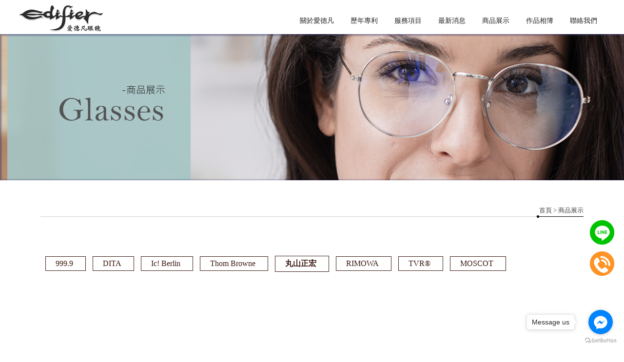

--- FILE ---
content_type: text/html; charset=UTF-8
request_url: https://www.edifieroptical.com.tw/products/index.php?group_id=3158&second_id=3995&title_id=4056
body_size: 40215
content:
<!DOCTYPE html>
<html lang="en">
<head>
<!-- 行銷 -->

<!-- Global site tag (gtag.js) - Google Ads: 817724777 --> <script async src="https://www.googletagmanager.com/gtag/js?id=AW-817724777"></script> <script> window.dataLayer = window.dataLayer || []; function gtag(){dataLayer.push(arguments);} gtag('js', new Date()); gtag('config', 'AW-817724777'); </script>

<!---LINE聯絡人--->
<script>
        window.addEventListener("load", function(){
                document.querySelectorAll('a[href*="http://line.naver.jp/ti/p/~@idf-glasses"]').forEach(function(e){
                        e.addEventListener('click', function(e){
                                gtag('event', 'conversion', {'send_to': 'AW-817724777/PzNXCJ651YEDEOn69YUD'});});});});
</script>


<!---電話聯絡人--->
<script>
        window.addEventListener("load", function(){
                document.querySelectorAll('a[href*="tel:0424615260"]').forEach(function(e){
                        e.addEventListener('click', function(e){
                                gtag('event', 'conversion', {'send_to': 'AW-817724777/voRwCMq71YEDEOn69YUD'});});});});
</script>


<!---提交待開發客戶表單--->
<script>
 window.addEventListener('load', function(event){
    document.querySelectorAll('input[type="submit"]').forEach(function(e){
        e.addEventListener('click', function(){         
                var name = document.querySelector('input[id="name"]').value;               
                var tel = document.querySelector('input[id="tel"]').value;
                var phone = document.querySelector('input[id="phone"]').value;
                var msg = document.querySelector('textarea[id="msg"]').value;
                if( name!="" && tel!="" && phone!="" && msg!=""){
                      gtag('event', 'conversion', {'send_to': 'AW-817724777/looVCNX9_7kDEOn69YUD'});
                };         
        });
    });
 });
</script>

<!-- Google tag (gtag.js) -->
<script async src="https://www.googletagmanager.com/gtag/js?id=G-NQG30X1ZLY"></script>
<script>
  window.dataLayer = window.dataLayer || [];
  function gtag(){dataLayer.push(arguments);}
  gtag('js', new Date());

  gtag('config', 'G-NQG30X1ZLY');
</script><!--[if lt IE 9]><script src="../js/html5.js"></script><![endif]-->
	<meta charset="UTF-8">
	<meta http-equiv="X-UA-Compatible" content="IE=edge,chrome=1">
	<meta http-equiv="Content-Language" content="zh-Tw">
	<meta http-equiv="Content-Type" content="text/html; charset=utf-8">
	<meta http-equiv="Content-Script-Type" content="text/javascript">
	<meta http-equiv="Content-Style-Type" content="text/css">
	<meta name="viewport" content="width=device-width, initial-scale=1.0">


	<meta property="og:locale" content="zh_TW" />
	<meta property="og:type" content="website" />
	<meta property="og:site_name" content="愛德凡精品眼鏡Edifier optical shop-眼鏡行,台中眼鏡行,西屯區眼鏡行,西屯配眼鏡" />
	<meta property="og:url" content="www.edifieroptical.com.tw" />
	<meta property="og:description" content="商品展示-" />
	<meta property="og:url" content="www.edifieroptical.com.tw" />
	<meta property="og:image" content="" /> 


	<title>丸山正宏-twist-商品展示-愛德凡精品眼鏡Edifier optical shop-眼鏡行,台中眼鏡行,西屯區眼鏡行,西屯配眼鏡</title>
	<meta name="keywords" content="商品展示-愛德凡精品眼鏡Edifier optical shop-眼鏡行,台中眼鏡行,西屯區眼鏡行,西屯配眼鏡-,台中眼鏡,眼鏡,眼鏡行,台中眼鏡行,台中眼鏡店,台中近視太陽眼鏡,台中配眼鏡,台中手工眼鏡,西屯區眼鏡行,逢甲眼鏡行,北屯區眼鏡行,太陽眼鏡,台中太陽眼鏡,西屯太陽眼鏡,逢甲太陽眼鏡,北屯太陽眼鏡,近視太陽眼鏡,西屯區近視太陽眼鏡,逢甲近視太陽眼鏡,北屯區近視太陽眼鏡,近視眼鏡,台中近視眼鏡,逢甲近視眼鏡,西屯區近視眼鏡,配眼鏡,台中配眼鏡,西屯區配眼鏡,逢甲配眼鏡,北屯區配眼鏡,高度數眼鏡,台中高度數眼鏡,西屯區高度數眼鏡,逢甲高度數眼鏡,北屯區高度數眼鏡,眼睛驗光,台中眼睛驗光,眼鏡驗光,台中眼鏡驗光,眼鏡訂製,台中眼鏡訂製,手工眼鏡,全視線眼鏡,藍光變色眼鏡,台中藍光變色眼鏡,抗藍光眼鏡,台中抗藍光眼鏡,運動眼鏡,台中運動眼鏡,DITA眼鏡,Thom Browne眼鏡,ic! Berlin眼鏡,999.9眼鏡,MASAHIROMARUYAMA眼鏡,丸山正宏眼鏡,RIMOWA眼鏡" />
	<meta name="description" content="商品展示-,台中眼鏡,眼鏡,眼鏡行,台中眼鏡行,台中眼鏡店,台中近視太陽眼鏡,台中配眼鏡,台中手工眼鏡,西屯區眼鏡行,逢甲眼鏡行,北屯區眼鏡行,太陽眼鏡,台中太陽眼鏡,西屯太陽眼鏡,逢甲太陽眼鏡,北屯太陽眼鏡,近視太陽眼鏡,西屯區近視太陽眼鏡,逢甲近視太陽眼鏡,北屯區近視太陽眼鏡,近視眼鏡,台中近視眼鏡,逢甲近視眼鏡,西屯區近視眼鏡,配眼鏡,台中配眼鏡,西屯區配眼鏡,逢甲配眼鏡,北屯區配眼鏡,高度數眼鏡,台中高度數眼鏡,西屯區高度數眼鏡,逢甲高度數眼鏡,北屯區高度數眼鏡,眼睛驗光,台中眼睛驗光,眼鏡驗光,台中眼鏡驗光,眼鏡訂製,台中眼鏡訂製,手工眼鏡,全視線眼鏡,藍光變色眼鏡,台中藍光變色眼鏡,抗藍光眼鏡,台中抗藍光眼鏡,運動眼鏡,台中運動眼鏡,DITA眼鏡,Thom Browne眼鏡,ic! Berlin眼鏡,999.9眼鏡,MASAHIROMARUYAMA眼鏡,丸山正宏眼鏡,RIMOWA眼鏡" />
	<link rel="shortcut icon" href="../favicon.ico">
	

<!-- -->
<script type="text/javascript" src="../js/jquery-1.11.3.min.js"></script>
<script type="text/javascript" src="../js/jquery.easing.1.3.js"></script>
<script type="text/javascript" src="../js/jquery.mmenu.all.js"></script>
<script type="text/javascript" src="../include/store.js"></script>

<link href="https://fonts.googleapis.com/css?family=Josefin+Sans:600|Roboto" rel="stylesheet">
<link rel="stylesheet" type="text/css" href="../css/normalize.css" />
<link rel="stylesheet" type="text/css" href="../css/font-awesome.min.css">
<link rel="stylesheet" type="text/css" href="../css/animate.min.css" />
<link rel="stylesheet" type="text/css" href="../css/jquery.mmenu.all.css" />
<link rel="stylesheet" type="text/css" href="../css/menu.css" />
<link rel="stylesheet" type="text/css" href="../css/custom.css" />


<script type="text/javascript">
 jQuery(document).ready(function( $ ) {
    $("#menu").mmenu({
    	"slidingSubmenus": false,
    	"navbars": [
        	{
            "position": "bottom",
            "content": [
				                                "<a class='svg' href='mailto:edifier588@gmail.com'><object data='http://www.edifieroptical.com.tw/images/Mbmail.svg' type='image/svg+xml' width='28'></object></a>"
            	]
          	}
       ]
    });
 });
</script>					
</head>

<body class="product_page">

<div id="page">
<style>
/*抬頭背景顏色*/
#header {
    background: ;
}

/*抬頭文字顏色*/
#menuTop li a, .search_link a, .topTop a i, .search_txt + .fa, .product-layer-two li a {
	color: ;
}
.search_txt, #menuTop li ul, .product-layer-two li a {
	border: 1px solid ;
}
.footer, #bottom_menu {
    border-top: 1px solid ;
}
.footer_menu {
	border-bottom: 1px solid ;
}
.product-layer-two li a:after {
	border-color: transparent  transparent transparent;
}

/*第一層背景顏色*/
#menuTop li,#bottom_menu, .product-layer-two li li,.product-layer-two li li a {
	background: ;
}
/*第一層文字顏色*/
#menuTop li li a, #bottom_menu li a, .product-layer-two li li a {
	color: ;
}
#bottom_menu {
    border-top: 1px solid ;
}
.product-layer-two li:hover ul {
	border:1px solid ;
	border-top: 2px solid ;	
}
#bottom_menu li {
	border-right: 1px solid ;
}
/*第一層滑過背景顏色*/
#menuTop li li:hover, .product-layer-two li li:hover a,.product-layer-two li li:hover{
	background: ;
}
/*第一層滑過文字顏色*/
#menuTop li li:hover a, .product-layer-two li li:hover a{
	color: ;
}


/*第二層背景顏色*/
.other_subalbum li {
	background: ;
}
/*第二層文字顏色*/
.block {
	background: ;
}
.other_subalbum li {
	border: 1px solid ;
}
.subalbum-menu h2,
.other_subalbum li a,
.product_pic #bx-pager {
	color: ;
}
/*第二層滑過背景顏色*/
.other_subalbum li:hover, .other_subalbum li.active {
	background: ;
}
/*第二層滑過文字顏色*/
.other_subalbum li:hover, .other_subalbum li.active {
    border: 1px solid ;
}
.other_subalbum li:hover a, .other_subalbum li.active a {
    color: ;
}

/*第三層背景顏色*/
.products-list .more {
    border: 1px solid #ADA17E;
    color: ;
}
.animated-arrow {
    background: ;
}
.products-list .price b {
	color: ;
}
/*第三層文字顏色*/
.animated-arrow {
    color: ;
}
.arrow {
	fill: ;
}
/*第三層滑過背景顏色*/
.animated-arrow:hover,
.other_album_choice li,
.products-list a:hover .more {
    background: ;
}
.products-list a:hover .more {
	border-color: ;
}
/*第三層滑過文字顏色*/
.animated-arrow:hover,
.other_album_choice li a,
.products-list a:hover .more {
    color: ;
}
.animated-arrow:hover .arrow {
	fill: ;
}


/*下方區塊背景顏色*/
.footer {
	background: ;
}

/*下方區塊文字顏色*/
.footer_info ul, .footer_info ul li a, .footer_menu li a{
	color: ;
}

/*內文區塊色*/


</style>  
<header id="header">
	<div class="center">
		<a id="nav-toggle" href="#menu"><span></span></a>
		<a href="http://www.edifieroptical.com.tw" class="logo"><h1>愛德凡精品眼鏡Edifier optical shop-眼鏡行,台中眼鏡行,西屯區眼鏡行,西屯配眼鏡</h1> <img src="https://www.mit-machining.com/store_image/edifieroptical/L159962923969.png" alt="愛德凡精品眼鏡Edifier optical shop-眼鏡行,台中眼鏡行,西屯區眼鏡行,西屯配眼鏡"/></a>
				<!-- menu for mobile -->
		<nav id="menu">
			<ul>
								<li><a href="http://www.edifieroptical.com.tw#left_page">關於愛德凡</a>
								</li>
								<li><a href="http://www.edifieroptical.com.tw/paper/other_page.php?id=4053#left_page">歷年專利</a>
								</li>
								<li><a href="http://www.edifieroptical.com.tw/paper/services_index.php?title_id=4054#left_page">服務項目</a>
								</li>
								<li><a href="http://www.edifieroptical.com.tw/paper/share_index.php?title_id=4055#left_page">最新消息</a>
								</li>
								<li><a href="http://www.edifieroptical.com.tw/products/index.php?title_id=4056#left_page">商品展示</a>
									<ul>
									
						<li><a href="http://www.edifieroptical.com.tw/products/index.php?group_id=3154&title_id=4056#left_page">999.9</a>
							<ul>
																<li><a href="http://www.edifieroptical.com.tw/products/index.php?group_id=3154&second_id=3769&title_id=4056#left_page">M系列</a></li>
																<li><a href="http://www.edifieroptical.com.tw/products/index.php?group_id=3154&second_id=3770&title_id=4056#left_page">S系列</a></li>
																<li><a href="http://www.edifieroptical.com.tw/products/index.php?group_id=3154&second_id=3771&title_id=4056#left_page">F系列</a></li>
																<li><a href="http://www.edifieroptical.com.tw/products/index.php?group_id=3154&second_id=3772&title_id=4056#left_page">NP系列</a></li>
																<li><a href="http://www.edifieroptical.com.tw/products/index.php?group_id=3154&second_id=3773&title_id=4056#left_page">NPM系列</a></li>
																<li><a href="http://www.edifieroptical.com.tw/products/index.php?group_id=3154&second_id=3892&title_id=4056#left_page">AP系列</a></li>
															</ul>
						</li>						
									
						<li><a href="http://www.edifieroptical.com.tw/products/index.php?group_id=3155&title_id=4056#left_page">DITA</a>
							<ul>
																<li><a href="http://www.edifieroptical.com.tw/products/index.php?group_id=3155&second_id=3986&title_id=4056#left_page">太陽眼鏡</a></li>
																<li><a href="http://www.edifieroptical.com.tw/products/index.php?group_id=3155&second_id=3987&title_id=4056#left_page">金屬鏡架</a></li>
																<li><a href="http://www.edifieroptical.com.tw/products/index.php?group_id=3155&second_id=3988&title_id=4056#left_page">膠框</a></li>
																<li><a href="http://www.edifieroptical.com.tw/products/index.php?group_id=3155&second_id=9080&title_id=4056#left_page">Flight-006 鋼鐵人眼</a></li>
																<li><a href="http://www.edifieroptical.com.tw/products/index.php?group_id=3155&second_id=9168&title_id=4056#left_page">經典複合材質</a></li>
															</ul>
						</li>						
									
						<li><a href="http://www.edifieroptical.com.tw/products/index.php?group_id=3156&title_id=4056#left_page">Ic! Berlin</a>
							<ul>
																<li><a href="http://www.edifieroptical.com.tw/products/index.php?group_id=3156&second_id=3989&title_id=4056#left_page">太陽眼鏡</a></li>
																<li><a href="http://www.edifieroptical.com.tw/products/index.php?group_id=3156&second_id=3991&title_id=4056#left_page">薄鋼系列</a></li>
																<li><a href="http://www.edifieroptical.com.tw/products/index.php?group_id=3156&second_id=3992&title_id=4056#left_page">SILK系列</a></li>
																<li><a href="http://www.edifieroptical.com.tw/products/index.php?group_id=3156&second_id=3993&title_id=4056#left_page">膠框與複合材質系列</a></li>
															</ul>
						</li>						
									
						<li><a href="http://www.edifieroptical.com.tw/products/index.php?group_id=3157&title_id=4056#left_page">Thom Browne </a>
							<ul>
																<li><a href="http://www.edifieroptical.com.tw/products/index.php?group_id=3157&second_id=4755&title_id=4056#left_page">光學框</a></li>
																<li><a href="http://www.edifieroptical.com.tw/products/index.php?group_id=3157&second_id=4756&title_id=4056#left_page">太陽眼鏡</a></li>
															</ul>
						</li>						
									
						<li><a href="http://www.edifieroptical.com.tw/products/index.php?group_id=3158&title_id=4056#left_page">丸山正宏</a>
							<ul>
																<li><a href="http://www.edifieroptical.com.tw/products/index.php?group_id=3158&second_id=7247&title_id=4056#left_page">MASAHIROMARUYAM</a></li>
																<li><a href="http://www.edifieroptical.com.tw/products/index.php?group_id=3158&second_id=7274&title_id=4056#left_page">Monocle</a></li>
																<li><a href="http://www.edifieroptical.com.tw/products/index.php?group_id=3158&second_id=4000&title_id=4056#left_page">collage</a></li>
																<li><a href="http://www.edifieroptical.com.tw/products/index.php?group_id=3158&second_id=3999&title_id=4056#left_page">cut</a></li>
																<li><a href="http://www.edifieroptical.com.tw/products/index.php?group_id=3158&second_id=3998&title_id=4056#left_page">straight</a></li>
																<li><a href="http://www.edifieroptical.com.tw/products/index.php?group_id=3158&second_id=3997&title_id=4056#left_page">broken</a></li>
																<li><a href="http://www.edifieroptical.com.tw/products/index.php?group_id=3158&second_id=3996&title_id=4056#left_page">erase</a></li>
																<li><a href="http://www.edifieroptical.com.tw/products/index.php?group_id=3158&second_id=3995&title_id=4056#left_page">twist</a></li>
																<li><a href="http://www.edifieroptical.com.tw/products/index.php?group_id=3158&second_id=3994&title_id=4056#left_page">doodle</a></li>
																<li><a href="http://www.edifieroptical.com.tw/products/index.php?group_id=3158&second_id=7480&title_id=4056#left_page">sculpt</a></li>
															</ul>
						</li>						
									
						<li><a href="http://www.edifieroptical.com.tw/products/index.php?group_id=3224&title_id=4056#left_page">RIMOWA</a>
							<ul>
																<li><a href="http://www.edifieroptical.com.tw/products/index.php?group_id=3224&second_id=4753&title_id=4056#left_page">光學框</a></li>
																<li><a href="http://www.edifieroptical.com.tw/products/index.php?group_id=3224&second_id=4754&title_id=4056#left_page">太陽框</a></li>
															</ul>
						</li>						
									
						<li><a href="http://www.edifieroptical.com.tw/products/index.php?group_id=3627&title_id=4056#left_page">TVR®</a>
							<ul>
																<li><a href="http://www.edifieroptical.com.tw/products/index.php?group_id=3627&second_id=4631&title_id=4056#left_page">TVR Series-3 </a></li>
																<li><a href="http://www.edifieroptical.com.tw/products/index.php?group_id=3627&second_id=9355&title_id=4056#left_page">TVR series-4</a></li>
																<li><a href="http://www.edifieroptical.com.tw/products/index.php?group_id=3627&second_id=14637&title_id=4056#left_page">TVR series-5</a></li>
																<li><a href="http://www.edifieroptical.com.tw/products/index.php?group_id=3627&second_id=7092&title_id=4056#left_page">TVR | ORIGINALS</a></li>
																<li><a href="http://www.edifieroptical.com.tw/products/index.php?group_id=3627&second_id=9094&title_id=4056#left_page">TVR 502 </a></li>
																<li><a href="http://www.edifieroptical.com.tw/products/index.php?group_id=3627&second_id=4630&title_id=4056#left_page">TVR1949 ARNEL  </a></li>
																<li><a href="http://www.edifieroptical.com.tw/products/index.php?group_id=3627&second_id=4629&title_id=4056#left_page">TVR504</a></li>
																<li><a href="http://www.edifieroptical.com.tw/products/index.php?group_id=3627&second_id=12511&title_id=4056#left_page">TVR504X  - 10週年</a></li>
																<li><a href="http://www.edifieroptical.com.tw/products/index.php?group_id=3627&second_id=8586&title_id=4056#left_page">TVR505</a></li>
																<li><a href="http://www.edifieroptical.com.tw/products/index.php?group_id=3627&second_id=7379&title_id=4056#left_page">TVR516_2022 EDI</a></li>
																<li><a href="http://www.edifieroptical.com.tw/products/index.php?group_id=3627&second_id=7937&title_id=4056#left_page">TVR® 521 Pilot </a></li>
																<li><a href="http://www.edifieroptical.com.tw/products/index.php?group_id=3627&second_id=7380&title_id=4056#left_page">TVR527_ French </a></li>
																<li><a href="http://www.edifieroptical.com.tw/products/index.php?group_id=3627&second_id=9354&title_id=4056#left_page">TVR528</a></li>
																<li><a href="http://www.edifieroptical.com.tw/products/index.php?group_id=3627&second_id=7722&title_id=4056#left_page">TVR®529</a></li>
																<li><a href="http://www.edifieroptical.com.tw/products/index.php?group_id=3627&second_id=7723&title_id=4056#left_page">TVR®530</a></li>
																<li><a href="http://www.edifieroptical.com.tw/products/index.php?group_id=3627&second_id=9397&title_id=4056#left_page">TVR531</a></li>
																<li><a href="http://www.edifieroptical.com.tw/products/index.php?group_id=3627&second_id=9559&title_id=4056#left_page">TVR532</a></li>
																<li><a href="http://www.edifieroptical.com.tw/products/index.php?group_id=3627&second_id=14635&title_id=4056#left_page">TVR533</a></li>
																<li><a href="http://www.edifieroptical.com.tw/products/index.php?group_id=3627&second_id=14636&title_id=4056#left_page">TVR 534</a></li>
																<li><a href="http://www.edifieroptical.com.tw/products/index.php?group_id=3627&second_id=12951&title_id=4056#left_page">DJET 聯名系列</a></li>
																<li><a href="http://www.edifieroptical.com.tw/products/index.php?group_id=3627&second_id=7148&title_id=4056#left_page">CLIP-ON</a></li>
															</ul>
						</li>						
									
						<li><a href="http://www.edifieroptical.com.tw/products/index.php?group_id=5226&title_id=4056#left_page">MOSCOT</a>
							<ul>
															</ul>
						</li>						
											</ul>
								</li>
								<li><a href="http://www.edifieroptical.com.tw/workshow/index.php?title_id=4057#left_page">作品相簿</a>
									<ul>
						                        						<li><a href="http://www.edifieroptical.com.tw/workshow/info.php?id=3675&title_id=Array#left_page"></a>
                        </li>
						                        						<li><a href="http://www.edifieroptical.com.tw/workshow/info.php?id=4044&title_id=Array#left_page">乾式開圈技術</a>
                        </li>
						                        						<li><a href="http://www.edifieroptical.com.tw/workshow/info.php?id=4045&title_id=Array#left_page">頂級精品眼鏡</a>
                        </li>
						                        						<li><a href="http://www.edifieroptical.com.tw/workshow/info.php?id=4046&title_id=Array#left_page">眼鏡配件</a>
                        </li>
											</ul>
								</li>
								<li><a href="http://www.edifieroptical.com.tw/paper/contact_index.php?title_id=4058#left_page">聯絡我們</a>
								</li>
							</ul>
		</nav>

		<!-- menu for pc -->
		<nav id="menuTop">
			<div class="topTop">
				<div class="round_link">
														</div><!-- round_link -->
							</div><!-- topTop -->
			<ul>
								<li><a href="http://www.edifieroptical.com.tw#left_page" target="_self">關於愛德凡</a>
									</li>
								<li><a href="http://www.edifieroptical.com.tw/paper/other_page.php?id=4053#left_page" target="_self">歷年專利</a>
									</li>
								<li><a href="http://www.edifieroptical.com.tw/paper/services_index.php?title_id=4054#left_page" target="_self">服務項目</a>
									</li>
								<li><a href="http://www.edifieroptical.com.tw/paper/share_index.php?title_id=4055#left_page" target="_self">最新消息</a>
									</li>
								<li><a href="http://www.edifieroptical.com.tw/products/index.php?title_id=4056#left_page" target="_self">商品展示</a>
										<ul>
												<li><a href="http://www.edifieroptical.com.tw/products/index.php?group_id=3154&title_id=4056#left_page">999.9</a></li>
						 						<li><a href="http://www.edifieroptical.com.tw/products/index.php?group_id=3155&title_id=4056#left_page">DITA</a></li>
						 						<li><a href="http://www.edifieroptical.com.tw/products/index.php?group_id=3156&title_id=4056#left_page">Ic! Berlin</a></li>
						 						<li><a href="http://www.edifieroptical.com.tw/products/index.php?group_id=3157&title_id=4056#left_page">Thom Browne </a></li>
						 						<li><a href="http://www.edifieroptical.com.tw/products/index.php?group_id=3158&title_id=4056#left_page">丸山正宏</a></li>
						 						<li><a href="http://www.edifieroptical.com.tw/products/index.php?group_id=3224&title_id=4056#left_page">RIMOWA</a></li>
						 						<li><a href="http://www.edifieroptical.com.tw/products/index.php?group_id=3627&title_id=4056#left_page">TVR®</a></li>
						 						<li><a href="http://www.edifieroptical.com.tw/products/index.php?group_id=5226&title_id=4056#left_page">MOSCOT</a></li>
						 					</ul>
									</li>
								<li><a href="http://www.edifieroptical.com.tw/workshow/index.php?title_id=4057#left_page" target="_self">作品相簿</a>
										<ul>
						                        						<li><a href="http://www.edifieroptical.com.tw/workshow/info.php?id=3675&title_id=Array#left_page"></a></li>
						                        						<li><a href="http://www.edifieroptical.com.tw/workshow/info.php?id=4044&title_id=Array#left_page">乾式開圈技術</a></li>
						                        						<li><a href="http://www.edifieroptical.com.tw/workshow/info.php?id=4045&title_id=Array#left_page">頂級精品眼鏡</a></li>
						                        						<li><a href="http://www.edifieroptical.com.tw/workshow/info.php?id=4046&title_id=Array#left_page">眼鏡配件</a></li>
											</ul>
									</li>
								<li><a href="http://www.edifieroptical.com.tw/paper/contact_index.php?title_id=4058#left_page" target="_self">聯絡我們</a>
									</li>
							</ul>
		</nav>
	</div><!-- center -->
</header><a name="left_page"></a>


<div id="content">
	<div class="banner banF">
		<h5>商品展示</h5>
	</div><!-- banner -->
	<div class="main_part">
		<div class="path">
			<p><a href="../index.php">首頁</a> > 商品展示</p>
		</div><!-- path -->
		<div class="show_content">

			<ul class="product-layer-two">
		<li><a href="javascript:void(0)">999.9</a>
		<ul>
						<li><a href="http://www.edifieroptical.com.tw/products/index.php?group_id=3154&second_id=3769&useno=edifieroptical&title_id=4058#left_page">M系列</a></li>
						<li><a href="http://www.edifieroptical.com.tw/products/index.php?group_id=3154&second_id=3770&useno=edifieroptical&title_id=4058#left_page">S系列</a></li>
						<li><a href="http://www.edifieroptical.com.tw/products/index.php?group_id=3154&second_id=3771&useno=edifieroptical&title_id=4058#left_page">F系列</a></li>
						<li><a href="http://www.edifieroptical.com.tw/products/index.php?group_id=3154&second_id=3772&useno=edifieroptical&title_id=4058#left_page">NP系列</a></li>
						<li><a href="http://www.edifieroptical.com.tw/products/index.php?group_id=3154&second_id=3773&useno=edifieroptical&title_id=4058#left_page">NPM系列</a></li>
						<li><a href="http://www.edifieroptical.com.tw/products/index.php?group_id=3154&second_id=3892&useno=edifieroptical&title_id=4058#left_page">AP系列</a></li>
					</ul>
	</li>
		<li><a href="javascript:void(0)">DITA</a>
		<ul>
						<li><a href="http://www.edifieroptical.com.tw/products/index.php?group_id=3155&second_id=3986&useno=edifieroptical&title_id=4058#left_page">太陽眼鏡</a></li>
						<li><a href="http://www.edifieroptical.com.tw/products/index.php?group_id=3155&second_id=3987&useno=edifieroptical&title_id=4058#left_page">金屬鏡架</a></li>
						<li><a href="http://www.edifieroptical.com.tw/products/index.php?group_id=3155&second_id=3988&useno=edifieroptical&title_id=4058#left_page">膠框</a></li>
						<li><a href="http://www.edifieroptical.com.tw/products/index.php?group_id=3155&second_id=9080&useno=edifieroptical&title_id=4058#left_page">Flight-006 鋼鐵人眼</a></li>
						<li><a href="http://www.edifieroptical.com.tw/products/index.php?group_id=3155&second_id=9168&useno=edifieroptical&title_id=4058#left_page">經典複合材質</a></li>
					</ul>
	</li>
		<li><a href="javascript:void(0)">Ic! Berlin</a>
		<ul>
						<li><a href="http://www.edifieroptical.com.tw/products/index.php?group_id=3156&second_id=3989&useno=edifieroptical&title_id=4058#left_page">太陽眼鏡</a></li>
						<li><a href="http://www.edifieroptical.com.tw/products/index.php?group_id=3156&second_id=3991&useno=edifieroptical&title_id=4058#left_page">薄鋼系列</a></li>
						<li><a href="http://www.edifieroptical.com.tw/products/index.php?group_id=3156&second_id=3992&useno=edifieroptical&title_id=4058#left_page">SILK系列</a></li>
						<li><a href="http://www.edifieroptical.com.tw/products/index.php?group_id=3156&second_id=3993&useno=edifieroptical&title_id=4058#left_page">膠框與複合材質系列</a></li>
					</ul>
	</li>
		<li><a href="javascript:void(0)">Thom Browne </a>
		<ul>
						<li><a href="http://www.edifieroptical.com.tw/products/index.php?group_id=3157&second_id=4755&useno=edifieroptical&title_id=4058#left_page">光學框</a></li>
						<li><a href="http://www.edifieroptical.com.tw/products/index.php?group_id=3157&second_id=4756&useno=edifieroptical&title_id=4058#left_page">太陽眼鏡</a></li>
					</ul>
	</li>
		<li class='active'><a href="javascript:void(0)">丸山正宏</a>
		<ul>
						<li><a href="http://www.edifieroptical.com.tw/products/index.php?group_id=3158&second_id=7247&useno=edifieroptical&title_id=4058#left_page">MASAHIROMARUYAM</a></li>
						<li><a href="http://www.edifieroptical.com.tw/products/index.php?group_id=3158&second_id=7274&useno=edifieroptical&title_id=4058#left_page">Monocle</a></li>
						<li><a href="http://www.edifieroptical.com.tw/products/index.php?group_id=3158&second_id=4000&useno=edifieroptical&title_id=4058#left_page">collage</a></li>
						<li><a href="http://www.edifieroptical.com.tw/products/index.php?group_id=3158&second_id=3999&useno=edifieroptical&title_id=4058#left_page">cut</a></li>
						<li><a href="http://www.edifieroptical.com.tw/products/index.php?group_id=3158&second_id=3998&useno=edifieroptical&title_id=4058#left_page">straight</a></li>
						<li><a href="http://www.edifieroptical.com.tw/products/index.php?group_id=3158&second_id=3997&useno=edifieroptical&title_id=4058#left_page">broken</a></li>
						<li><a href="http://www.edifieroptical.com.tw/products/index.php?group_id=3158&second_id=3996&useno=edifieroptical&title_id=4058#left_page">erase</a></li>
						<li><a href="http://www.edifieroptical.com.tw/products/index.php?group_id=3158&second_id=3995&useno=edifieroptical&title_id=4058#left_page">twist</a></li>
						<li><a href="http://www.edifieroptical.com.tw/products/index.php?group_id=3158&second_id=3994&useno=edifieroptical&title_id=4058#left_page">doodle</a></li>
						<li><a href="http://www.edifieroptical.com.tw/products/index.php?group_id=3158&second_id=7480&useno=edifieroptical&title_id=4058#left_page">sculpt</a></li>
					</ul>
	</li>
		<li><a href="javascript:void(0)">RIMOWA</a>
		<ul>
						<li><a href="http://www.edifieroptical.com.tw/products/index.php?group_id=3224&second_id=4753&useno=edifieroptical&title_id=4058#left_page">光學框</a></li>
						<li><a href="http://www.edifieroptical.com.tw/products/index.php?group_id=3224&second_id=4754&useno=edifieroptical&title_id=4058#left_page">太陽框</a></li>
					</ul>
	</li>
		<li><a href="javascript:void(0)">TVR®</a>
		<ul>
						<li><a href="http://www.edifieroptical.com.tw/products/index.php?group_id=3627&second_id=4631&useno=edifieroptical&title_id=4058#left_page">TVR Series-3 </a></li>
						<li><a href="http://www.edifieroptical.com.tw/products/index.php?group_id=3627&second_id=9355&useno=edifieroptical&title_id=4058#left_page">TVR series-4</a></li>
						<li><a href="http://www.edifieroptical.com.tw/products/index.php?group_id=3627&second_id=14637&useno=edifieroptical&title_id=4058#left_page">TVR series-5</a></li>
						<li><a href="http://www.edifieroptical.com.tw/products/index.php?group_id=3627&second_id=7092&useno=edifieroptical&title_id=4058#left_page">TVR | ORIGINALS</a></li>
						<li><a href="http://www.edifieroptical.com.tw/products/index.php?group_id=3627&second_id=9094&useno=edifieroptical&title_id=4058#left_page">TVR 502 </a></li>
						<li><a href="http://www.edifieroptical.com.tw/products/index.php?group_id=3627&second_id=4630&useno=edifieroptical&title_id=4058#left_page">TVR1949 ARNEL  </a></li>
						<li><a href="http://www.edifieroptical.com.tw/products/index.php?group_id=3627&second_id=4629&useno=edifieroptical&title_id=4058#left_page">TVR504</a></li>
						<li><a href="http://www.edifieroptical.com.tw/products/index.php?group_id=3627&second_id=12511&useno=edifieroptical&title_id=4058#left_page">TVR504X  - 10週年</a></li>
						<li><a href="http://www.edifieroptical.com.tw/products/index.php?group_id=3627&second_id=8586&useno=edifieroptical&title_id=4058#left_page">TVR505</a></li>
						<li><a href="http://www.edifieroptical.com.tw/products/index.php?group_id=3627&second_id=7379&useno=edifieroptical&title_id=4058#left_page">TVR516_2022 EDI</a></li>
						<li><a href="http://www.edifieroptical.com.tw/products/index.php?group_id=3627&second_id=7937&useno=edifieroptical&title_id=4058#left_page">TVR® 521 Pilot </a></li>
						<li><a href="http://www.edifieroptical.com.tw/products/index.php?group_id=3627&second_id=7380&useno=edifieroptical&title_id=4058#left_page">TVR527_ French </a></li>
						<li><a href="http://www.edifieroptical.com.tw/products/index.php?group_id=3627&second_id=9354&useno=edifieroptical&title_id=4058#left_page">TVR528</a></li>
						<li><a href="http://www.edifieroptical.com.tw/products/index.php?group_id=3627&second_id=7722&useno=edifieroptical&title_id=4058#left_page">TVR®529</a></li>
						<li><a href="http://www.edifieroptical.com.tw/products/index.php?group_id=3627&second_id=7723&useno=edifieroptical&title_id=4058#left_page">TVR®530</a></li>
						<li><a href="http://www.edifieroptical.com.tw/products/index.php?group_id=3627&second_id=9397&useno=edifieroptical&title_id=4058#left_page">TVR531</a></li>
						<li><a href="http://www.edifieroptical.com.tw/products/index.php?group_id=3627&second_id=9559&useno=edifieroptical&title_id=4058#left_page">TVR532</a></li>
						<li><a href="http://www.edifieroptical.com.tw/products/index.php?group_id=3627&second_id=14635&useno=edifieroptical&title_id=4058#left_page">TVR533</a></li>
						<li><a href="http://www.edifieroptical.com.tw/products/index.php?group_id=3627&second_id=14636&useno=edifieroptical&title_id=4058#left_page">TVR 534</a></li>
						<li><a href="http://www.edifieroptical.com.tw/products/index.php?group_id=3627&second_id=12951&useno=edifieroptical&title_id=4058#left_page">DJET 聯名系列</a></li>
						<li><a href="http://www.edifieroptical.com.tw/products/index.php?group_id=3627&second_id=7148&useno=edifieroptical&title_id=4058#left_page">CLIP-ON</a></li>
					</ul>
	</li>
		<li><a href="http://www.edifieroptical.com.tw/products/index.php?group_id=5226">MOSCOT</a>
		<ul>
					</ul>
	</li>
	</ul>
			<ul class="products-list clearfix">
							</ul>

			<ul class="page">
			 			</ul>
			
		</div><!-- show_content -->
	</div><!-- main_part -->
</div><!-- #content -->

<a id="to_top" class="to_top" href=""><i class='top'></i>PAGE TOP</a>

<!-- ******************************** -->
<!-- 有購物車 加上下方 id#bottom_menu -->
<ul id="bottom_menu" class="clearfix with_shopping_mode">
	<li><a href="" class="to_top"><i class="fa fa-angle-up fa-2x" aria-hidden="true"></i>PAGE TOP</a></li>
	<li><a href="http://www.edifieroptical.com.tw"><i class="fa fa-home fa-2x" aria-hidden="true"></i>回首頁</a></li>
	</ul>



<!-- ******************************** -->
<!-- 有購物車 額外加上with_shopping_mode -->
<footer class="footer with_shopping_mode"><!-- 有購物車 加上with_shopping_mode -->
	<div class="center">
		<ul class="box_link">
								</ul>
		<div class="footer_info">	
					
			<div class="footer_logo">
				<a href="http://www.edifieroptical.com.tw"><img src="https://www.mit-machining.com/store_image/edifieroptical/L159962923969.png" alt="愛德凡精品眼鏡Edifier optical shop-眼鏡行,台中眼鏡行,西屯區眼鏡行,西屯配眼鏡" /></a>
			</div><!-- footer_logo -->
						<ul>
				<li>電話: 04-2461-5260</li>                                                								<li>信箱: edifier588@gmail.com</li>				<li>地址: 台中市西屯區西屯路三段159之10之2號1樓				</li>			</ul>
		</div><!-- footer_info -->
	</div><!-- center -->
	<ul class="footer_menu">
		<li><a href="http://www.edifieroptical.com.tw/index.php">回首頁</a></li>
				<li><a href="http://www.edifieroptical.com.tw#left_page">關於愛德凡</a></li>
				<li><a href="http://www.edifieroptical.com.tw/paper/other_page.php?id=4053#left_page">歷年專利</a></li>
				<li><a href="http://www.edifieroptical.com.tw/paper/services_index.php?title_id=4054#left_page">服務項目</a></li>
				<li><a href="http://www.edifieroptical.com.tw/paper/share_index.php?title_id=4055#left_page">最新消息</a></li>
				<li><a href="http://www.edifieroptical.com.tw/products/index.php?title_id=4056#left_page">商品展示</a></li>
				<li><a href="http://www.edifieroptical.com.tw/workshow/index.php?title_id=4057#left_page">作品相簿</a></li>
				<li><a href="http://www.edifieroptical.com.tw/paper/contact_index.php?title_id=4058#left_page">聯絡我們</a></li>
			</ul>
    
<style>
.double_key { text-align:center;margin: 10px;position: absolute;bottom: 0px;color: #eee;
    z-index: 100;}
.double_key a { font-size:12px; color:#666; display:inline-block;}
.double_key a:after { content:' , '; font-size:15px; color:#666;}
.double_key a:last-child:after { display:none;}
</style>
<div class="double_key">
<a href="https://www.edifieroptical.com.tw/">台中眼鏡行</a>
<a href="https://www.edifieroptical.com.tw/">西屯區眼鏡行</a>
<a href="https://www.edifieroptical.com.tw/">逢甲眼鏡行</a>
<a href="https://www.edifieroptical.com.tw/products/index.php?page=3&useno=edifieroptical&group_id=&second_id=">台中手工眼鏡</a>
<a href="https://www.edifieroptical.com.tw/">西屯區配眼鏡</a>
<a href="https://www.edifieroptical.com.tw/">逢甲配眼鏡</a>
<a href="https://www.edifieroptical.com.tw/products/index.php?group_id=3157&second_id=4756&title_id=4056">台中太陽眼鏡</a>
</div><!--double_key-->
<style type="text/css">
.fix_ri { width:50px; box-sizing: border-box; position: fixed; bottom:140px; right:20px; z-index: 100; text-align:center; }
.fix_ri a { display:inline-block; margin-bottom:10px;}
.fix_ri img { opacity:1; width:100%;}
.fix_ri img:hover { opacity:1;}
.fix_ri p { text-align:center; font-weight: 900;}
@media screen and (max-width: 768px) {
}
</style>

<div class="fix_ri">
<a href="http://line.naver.jp/ti/p/~@idf-glasses" target="_blank"><img src="https://pic03.eapple.com.tw/yk_js_web/line.png" /></a><!--line-->
<a href="tel:0424615260"><img src="https://pic03.eapple.com.tw/yk_js_web/call.png" /></a><!--call-->
</div>

<style>
#wh-widget-send-button.wh-widget-right { bottom: 70px !important; }
</style>

<!-- WhatsHelp.io widget -->
<script type="text/javascript">
    (function () {
        var options = {
            facebook: "169883243068414", // Facebook page ID 改ID即可
            call_to_action: "Message us",
            position: "right",
        };
        var proto = document.location.protocol, host = "getbutton.io", url = proto + "//static." + host;
        var s = document.createElement('script'); s.type = 'text/javascript'; s.async = true; s.src = url + '/widget-send-button/js/init.js';
        s.onload = function () { WhWidgetSendButton.init(host, proto, options); };
        var x = document.getElementsByTagName('script')[0]; x.parentNode.insertBefore(s, x);
    })();
</script>
<!-- /WhatsHelp.io widget -->



	<p class="copy">Designed by <a href="http://www.ykqk.com.tw" target="_blank">揚京快客</a> Copyright © 2026 <a href="https://www.mit-machining.com/web_login/login.php" target="_blank">..</a> <span class="total_view">累積人氣: 1004236</span></p>
	<p class="keywords"><span id="show_item1" style="display:none"></span>&nbsp;&nbsp;台中眼鏡,眼鏡,眼鏡行,台中眼鏡行,台中眼鏡店,台中近視太陽眼鏡<span id="show_itemb1" style="display:none">,台中近視太陽眼鏡,台中配眼鏡,台中手工眼鏡,西屯區眼鏡行,逢甲眼鏡行,北屯區眼鏡行,太陽眼鏡,台中太陽眼鏡,西屯太陽眼鏡,逢甲太陽眼鏡,北屯太陽眼鏡,近視太陽眼鏡,西屯區近視太陽眼鏡,逢甲近視太陽眼鏡,北屯區近視太陽眼鏡,近視眼鏡,台中近視眼鏡,逢甲近視眼鏡,西屯區近視眼鏡,配眼鏡,台中配眼鏡,西屯區配眼鏡,逢甲配眼鏡,北屯區配眼鏡,高度數眼鏡,台中高度數眼鏡,西屯區高度數眼鏡,逢甲高度數眼鏡,北屯區高度數眼鏡,眼睛驗光,台中眼睛驗光,眼鏡驗光,台中眼鏡驗光,眼鏡訂製,台中眼鏡訂製,手工眼鏡,全視線眼鏡,藍光變色眼鏡,台中藍光變色眼鏡,抗藍光眼鏡,台中抗藍光眼鏡,運動眼鏡,台中運動眼鏡,DITA眼鏡,Thom Browne眼鏡,ic! Berlin眼鏡,999.9眼鏡,MASAHIROMARUYAMA眼鏡,丸山正宏眼鏡,RIMOWA眼鏡</span>&nbsp;&nbsp;<span id="NoButtonb1"><input type="button" value="更多" style="width:50px;height:20px;" onclick="MoreItem('yes','b1')"/></span><span id="YesButtonb1" style="display:none"><input type="button" value="隱藏" style="width:50px;height:20px;" onclick="MoreItem('no','b1')"/></span></p>
</footer>
			
</div><!-- #page -->
<script src='../js/main.js'></script>
	</body>
</html>

--- FILE ---
content_type: text/css
request_url: https://www.edifieroptical.com.tw/css/menu.css
body_size: 54881
content:
@charset "utf-8";
/* CSS Document */

*, *:before, *:after {
    -webkit-box-sizing: border-box;
    -moz-box-sizing: border-box;
    box-sizing: border-box;
}
body{
    font-family:'Roboto','sans-serif','微軟正黑體','Microsoft JhengHei';
    -webkit-text-size-adjust: none;
    -moz-osx-font-smoothing: grayscale;
    -webkit-font-smoothing: antialiased;
}
a {
    color: #444;
    text-decoration: none;
}
a.svg{
  position: relative;
  display: inline-block;
}
a.svg:after {
  content: ""; 
  position: absolute; 
  top: 0; 
  right: 0; 
  bottom: 0; 
  left: 0;
}
ul {
    list-style: none;
    margin: 0;
    padding: 0; 
}
.slowAnimation {
    -webkit-transition: ease .4s;
    -moz-transition: ease .4s;
    -ms-transition: ease .4s;
    -o-transition: ease .4s;
    transition: ease .4s;
}
.star {
    padding: 3px;
    display: inline-block;
    width: 13px;
}
.red { 
    color: #ff4c4c;
}
.center {
    max-width: 1200px;
    width: 100%;
    margin: 0 auto;
}
#content {
    width: 100%;
    /*overflow: hidden;*/
}
#content_main {
    width: 100%;
    overflow: hidden;
    z-index: 60;
    position: relative;
    margin-top: 100vh;
background: -moz-linear-gradient(top, rgba(255,255,255,0.8) 0%, rgba(255,255,255,0.9) 30%, rgba(255,255,255,1) 100%);
background: -webkit-linear-gradient(top, rgba(255,255,255,0.8) 0%,rgba(255,255,255,0.9) 30%,rgba(255,255,255,1) 100%); 
background: linear-gradient(to bottom, rgba(255,255,255,0.8) 0%,rgba(255,255,255,0.9) 30%,rgba(255,255,255,1) 100%); 
filter: progid:DXImageTransform.Microsoft.gradient( startColorstr='#00ffffff', endColorstr='#ffffff',GradientType=0 );
}
.show_content {
    width: 96%;
    margin: auto;
    padding: 50px 10px;
}
.contact_content {
    width: 98%;
    margin: auto;
    padding-top: 50px;
    padding-bottom: 50px;
    padding-left: 300px;
}
.form_content {
    width: 96%;
    max-width: 970px;
    margin: auto;
    padding-top: 50px;
    padding-bottom: 50px;
    font-size: 15px;
    color: #444;
}
.path {
    width: 96%;
    margin: auto;
    font-size: 13px;
    color: #444;
    text-align: right;
    border-bottom: 1px solid #ccc;
}
.path p {
    position: relative;
    width: auto;
    display: inline-block;
    padding-left: 5px;
    line-height: 24px;
    margin-bottom: -1px;
    border-bottom: 1px solid #000;
    max-width: 210px;
}
.path p:after {
    content: '';
    position: absolute;
    display: block;
    width: 5px;
    height: 5px;
    background: #000;
    border-radius: 5px;
    left: 0;
    bottom: -3px;
}
.page {
    margin: 40px;
    font-size: 16px;
    color: #545454;
    text-align: center;
}
.page li {
    display: inline-block;
    margin: 5px;
}
.page li a {
    display: block;
    width: 25px;
    height: 25px;
    line-height: 25px;
}
.page li:hover a {
    opacity: 0.9;
}
.page li.prev a {
    background: url(../left_btn.png) center center no-repeat;
}
.page li.next a {
    background: url(../right_btn.png) center center no-repeat;
}


#page #menu, #nav-toggle, .search_box.for_mobile {
    display: none;
}
.pageIndex #header {
    position: fixed;
}
#header {
    background: #fff;
    font-size: 16px;
    padding: 25px 0;
    height: 150px;
    width: 100%;
    top: 0;
    z-index: 9999;
}
#header .logo {
    display: block;
    float: left;
    position: relative;
    z-index: 99;
}
#header .logo h1 {
    text-indent: -9999px;
    height: 1px;
    line-height: 1px;
    margin: 0;
}
#menuTop {
    width: 100%;
    padding-left: 230px; /*目前logo寬210px 加上距離20px */
    text-align: right;
}
#menuTop ul {
    position: relative;
    margin-top: 25px;
}
#menuTop ul:before {
    content: '';
    border-top: 1px solid #ddd;
    position: absolute;
    right: 0;
    top: 0;
    max-width: 880px;
    width: 100%; 
}
#menuTop li {
    display: inline-block;
    position: relative;
    margin-top: 5px;
    background: transparent;
}
#menuTop li a {
    display: block;
    padding: 15px;
    line-height: 26px;
    color: #391911;
}
#menuTop li ul {
    display: none;
    position: absolute;
    border: 1px solid #391911;
    background-color: #fff;
    left: -30%;
    right: -30%;
    width: auto;
    margin-top: 0;
    z-index: 51;
}
#menuTop li li {
    display: block;
    width: 100%;
    margin-top: 0;
}
#menuTop li li:first-child {
    padding-top: 5px;
}
#menuTop li li a {
    padding: 5px;
    font-size: 15px;
    text-align: center;
}
#menuTop li:hover ul {
    display: inline;
}
.topTop {
    font-size: 14px;
    color: #391911;
    letter-spacing: 0.1em;
    line-height: 30px;
    position: relative;
}
.search_link a {
    display: none;
    margin-right: 30px;
    color: #391911;
}
.topTop a i {
    padding-right: 5px;
    color: #391911;;
}
.search_box {
    display: inline-block;
    width: 230px;
    height: 30px;
    vertical-align: middle;
    position: relative;
}
.search_txt {
    width: 100%;
    border: 1px solid #391b11;
    padding: 5px;
}
.search_btn {
    width: 28px;
    height: 28px;
    position: absolute;
    right: 0;
    top: 0;
    padding: 5px;
    margin: 1px;
    background: none; 
}
.search_txt + .fa {
    position: absolute;
    right: 5px;
    top: 8px;
    color: #391b11;
}
.round_link {
    display :block;
    float: right;
    line-height: 0;
}
.round_link a {
    margin: 0 0 0 10px;
    vertical-align: middle;
    display: inline-block;
}
.round_link a .White {
    display: none;
}
.footer {
    padding: 50px 0 20px;
    font-size: 14px;
    background: #fff;
    position: relative;
    border-top: 1px solid #6B7079;
	z-index:99;
}
.footer_info {
    padding-left: 300px;
    padding-right: 60px;
}
.box_link {
    float: right;
}
.box_link li a {
    width: 50px;
    height: 50px;
    line-height: 50px;
    text-align: center;
    vertical-align: middle;
    display: block;
    margin-top: -1px;
    border: 1px solid #d6d6d6;
}
.box_link li a object {
    vertical-align: middle;
}
.box_link li a object.Black {
    display: inline-block;
}
.box_link li a object.Gray {   
    display: none;
}
.footer_logo {
    display: inline-block;
    width: 295px;
    vertical-align: top;
    margin-left: -300px;
}
.footer_info ul {
    vertical-align: top;
    letter-spacing: 0.3em;
    color: #797979;
    display: inline-block;
    width: 100%;
    line-height: 22px;
}
.footer_info li {
    margin-top: 5px;
}
.add_blank {
    display: inline-block;
    width: 52px;
}
.footer_menu {
    padding: 20px 5px 10px;
    display: block;
    text-align: center;
    width: 100%;
    border-bottom: 1px solid #6B7079;
}
.footer_menu li {
    display: inline-block;
    padding: 10px;
}
.footer_menu li a {
    font-size: 14px;
    line-height: 26px;
    color: #878787;
}
.copy {
    text-align: center;
    padding: 10px 0;
    line-height: 120%;
}
.total_view {}
#to_top {
    width: 70px;
    height: 70px;
    padding-top: 20px;
    font-size: 12px;
    color: #111;
    text-align: center;
    text-decoration: none;
    position: fixed;
    bottom: 0;
    left: 0;
    display: none;
    z-index: 99;
    background: #fff;
    box-shadow: 0px 0px 10px rgba(0, 0, 0, 0.3);
}
#to_top i {
    position: relative;
    display: block;
    margin: auto;
    backface-visibility: hidden;
}
#to_top i:before,
#to_top i:after {
    content: "";
    display: block;
    position: absolute;
    border-radius: 100px;
    background: #111;
    transition: all 100ms ease-in-out;
}
#to_top i:before {
    transform: rotate(-40deg);
}
#to_top i:after {
    transform: rotate(40deg);
}
#to_top i.top {
    width: 20px;
    height: 25px;
}
#to_top i.top:before, #to_top i.top:after {
    height: 15px;
    width: 1px;
    top: 0;
    left: 50%;
}
#to_top i.top:before, #to_top i.top:after {
    transform-origin: 50% 0%;
}
#bottom_menu {
    display: none;
}
.keywords {
    width: 100%;
    display: block;
    height: 2px;
    overflow: hidden;
    color: #072457;
    text-indent: 100%;
    white-space: nowrap;
    -webkit-text-size-adjust: none;
    position: absolute;
    bottom: 0;
}

/*  首頁  */
.news_part {
    width: 100%;
    max-width: 1200px;
    margin: auto;
    padding-left: 250px;
    padding-top: 50px;
    padding-bottom: 50px;
}
.title_box {
    font-family: 'Josefin Sans','sans-serif','微軟正黑體';
    font-size: 24px;
    color: #212121;
    text-align: center;
    display: inline-block;
    vertical-align: top;
    width: 245px;
}
.news_part .title_box {
    margin-left: -250px;
    padding: 15px 0;
}
.title_box span {
    font-family: 'sans-serif','微軟正黑體';
    font-size: 20px;
    color: #202020;
}
.news_list {
    display: inline-block;
    vertical-align: top;
    width: 100%;
}
.news_list ul li {
    letter-spacing: 1px;
    padding: 15px 0;
    display: block;
    text-overflow: ellipsis;
    overflow: hidden;
    white-space: nowrap;
}
.news_list ul li span {
    font-size: 15px;
    color: #a6a6a6;
    width: 150px;
    padding-left: 15px;
    display: inline-block;
}
.news_list ul li:hover {
    box-shadow: 0px 0px 10px rgba(0,0,0,0.3);
}
.pageIndex .main_part {
    border-top: 1px solid #ccc;
}
.main_part {
    width: 100%;
    max-width: 1200px;
    margin: auto;
    padding: 50px 20px;
}
.products-list .title_box {
    width: 100%;
}
.products-list .item {
    width: 25%;
    float: left;
    padding: 0 10px;
    margin-top: 45px;
    margin-bottom: 30px;
}
.products-list .item a {
    display: block;
    max-width: 210px;
    margin: 0 auto;
    position: relative;
}
.products-list .pic {
    display: block;
    position: relative;
    height: 210px;
    overflow: hidden;
    text-align: center;
}
.products-list .pic  img {
    max-width: 100%;
    max-height: 210px;
    height: auto !important;
    display: inline-block;
}
.products-list .name {
    font-size: 15px;
    color: #444;
    letter-spacing: 1px;
    margin-top: 15px;
    line-height: 1.5;
    display: -webkit-box;
    -webkit-line-clamp: 2;
    -webkit-box-orient: vertical;
    overflow: hidden;
    height: 44px;
}
.products-list .price * {
    display: inline-block;
    margin: 15px 5px;
}
.products-list .price b {
    color: #ADA17E;
    font-size: 16px;
}
.products-list .more {
    border: 1px solid #ADA17E;
    color: #ADA17E;
    font-size: 16px;
    font-weight: bold;
    line-height: 32px;
    text-align: center;
}
.item.show:nth-child(odd) a {
    animation-name: zoomIn;
    animation-duration: 2s;
    animation-delay: 0.2s;
}
.item.show:nth-child(even) a {
    animation-name: zoomIn;
    animation-duration: 2s;
    animation-delay: 0.2s;
}

/* other pages */
.banA {background-image: url(../images/smallBanner1.png);}
.banB {background-image: url(../images/smallBanner2.png);}
.banC {background-image: url(../images/smallBanner3.png);}
.banD {background-image: url(../images/smallBanner4.png);}
.banE {background-image: url(../images/smallBanner5.png);}
.banF {background-image: url(../images/smallBanner6.png);}
.banner {
    font-size: 40px;
    padding: 50px 0;
    background-position: left bottom;
    text-align: center;
    line-height: 100px;
-moz-box-shadow:1px 1px 3px 2px rgba(20%,20%,40%,0.5) inset;
-webkit-box-shadow:1px 1px 3px 2px rgba(20%,20%,40%,0.5) inset;
box-shadow:1px 1px 3px 2px rgba(20%,20%,40%,0.5) inset;
}

/* products */
.product-layer-two {
    margin: 20px 0;
}
.product-layer-two li {
    display: inline-block;
    margin: 5px 10px 0px 0;
    padding: 5px 0;
    position: relative;
}
.product-layer-two li a {
    position: relative;
    border: 1px solid #391911;
    background: #fff;
    padding: 5px 25px 5px 20px;
    display: block;
    font-size: 16px;
    color: #391911;
}
.product-layer-two li.active a {
    font-weight: bold;
}
.product-layer-two li.active li a {
    font-weight: normal;
}
.product-layer-two li a:after {
    position: absolute;
    content: '';
    display: block;
    right: 0;
    top: 0; 
    width: 0;
    height: 0;
    border-style: solid;
    border-width: 0 20px 15px 0;
    border-color: transparent #391911 transparent transparent;
}
.product-layer-two li ul {
    position: absolute;
    z-index: 100;
    top: 100%;
    width: 110%;
    border-radius: 3px;
    margin-left: -5%;
    margin-top: -3px;
}
.product-layer-two li li {
    display: none;
    background: #fff;
    margin: 0;
}
.product-layer-two li li a {  
    background: #fff;  
    border: none;
    font-size: 14px;
    padding: 4px 8px;
}
.product-layer-two li:hover ul {
    border: 2px solid #391911;
}
.product-layer-two li:hover li {
    display: block;   
}
.product-layer-two li li a:after {
    display: none;
}

.product-wrapper {
    margin: 0 auto;
    position: relative;
}
.fixedsticky {
    top: 0;
}
.mobile_product_name {
    display: none;
    margin-bottom: 20px;
}
.product_main {
    padding: 30px 1em 30px 0;
    display: inline-block;
    width: 72%;
    vertical-align: top;
}
.sidebarBtn {
    margin-top: 60px;
    padding: 1.6em 10px;
    display: inline-block;
    width: 28%;
    vertical-align: top;
    box-shadow: 0px 0px 10px rgba(0,0,0,0.3);
}
.sidebarBtn h2 {    
    color: #111;
    font-size: 24px;
}
.sidebarBtn .price {
    color: #f8b71f;
    font-size: 22px;
    font-weight: bold;
    padding: 10px 0;
    border-bottom: 3px solid #e6e6e6;
    letter-spacing: 1px;
}
.sidebarBtn .price span {
    font-size: 16px;
}
.product_info {
    margin: 20px 0;
}
.product_info li {
    padding-left: 90px;
    margin: 10px 0;
}
.product_info li span {
    display: inline-block;
    vertical-align: top;
    width: 85px;
    margin-left: -90px;
    font-size: 14px;
    color: #999;
}
.product_info li .txt_box {
    display: inline-block;
    vertical-align: top;
    color: #268cdf;
}
fieldset {
    border: none;
    padding: 0;
    margin: 0;
}
.radio-inline__input {
    clip: rect(1px, 1px, 1px, 1px);
    position: absolute !important;
}
.radio-inline__label {
    display: inline-block;
    padding: 2px 8px;
    margin: 2px 5px 2px 0;
    border-radius: 1px;
    transition: all .2s;
    color: #444;
    border: 1px solid #ccc;
}
.radio-inline__input:checked + .radio-inline__label {
    background: #fff;
    border: 1px solid #000;
}
.amountNum {
    width: 45px;
    height: 28px;
    border: 1px solid #ccc;
    line-height: 28px;
    margin-left: 4px;
    color: #444;
    padding-left: 5px;
}
.action-button {
    width: 100%;
    border-radius: 5px;
    background: #f8b71f;
    color: #fff;
    text-align: center;
    line-height: 50px;
}
.action-button:hover {
    background: #2cc7d7;
}
.toShare {
    border-top: 1px solid #e6e6e6;
    font-size: 12px;
    color: #888;
    margin-top: 20px;
    padding-top: 20px;
}
.toShare a {
    display: inline-block;
    margin-left: 10px;
}
.product_pic {
    padding-bottom: 20px;
    padding-left: 125px;
    position: relative;
}
.product_pic #bx-pager {
    display: inline-block;
    vertical-align: top;
    width: 120px;
    margin-left: -125px;
    padding: 0 10px;
    font-size: 12px;
    color:#391911;

    position: absolute;
    top: 0;
}
.product_pic #bx-pager .block {
    margin-left: 3px;
    margin-top: 10px;
    margin-bottom: 10px;
}
.product_pic #bx-pager a {
    display: block;
    float: left;
    width: 70px;
    height: 70px;
    margin: 2px;
    border: 1px solid #e9e9e9;
}
.product_pic #bx-pager a img {
    width: 100%;
}
.product_pic .bx-wrapper {
    display: inline-block;
    vertical-align: top;
    width: 100%;
    max-width: 500px;
    margin: 30px 0 30px;
    padding: 0 10px;
}
.product_pic .bx-wrapper .bx-viewport {
    max-width: 500px;
}

.accordion {
    margin: 1rem 0;
    padding: 0;
    list-style: none;
    border-top: 1px solid #e5e5e5;
}
.accordion-item {
    border-bottom: 1px solid #e5e5e5;
}
.accordion-thumb {
    margin: 0;
    padding: .8rem 0;
    cursor: pointer;
    font-weight: normal;
    position: relative;
    font-size: 18px;
}
.accordion-thumb::before {
    position: absolute;
    right: 0;
    content: '';
    display: inline-block;
    height: 7px;
    width: 7px;
    margin-right: 1rem;
    margin-top: .5rem;
    vertical-align: middle;
    border-right: 1px solid;
    border-bottom: 1px solid;
    -webkit-transform: rotate(-45deg);
          transform: rotate(-45deg);
    -webkit-transition: -webkit-transform .2s ease-out;
    transition: -webkit-transform .2s ease-out;
    transition: transform .2s ease-out;
    transition: transform .2s ease-out, -webkit-transform .2s ease-out;
}
.accordion-panel {
    margin: 0;
    padding-bottom: .8rem;
    display: none;
}
.accordion-item.is-active .accordion-thumb::before {
    -webkit-transform: rotate(45deg);
          transform: rotate(45deg);
}
.accordion-panel img {
    max-width: 100%;
}
.qalist {
    border: 1px solid #f5f5f5;
    width: 94%;
    margin: 20px auto;
    background: #fafafa;
}
.qalist .infomation-left {
    width: 25%;
    float: left;
    font-size: 13px;
    color: #666;
    padding: 15px 10px;
    border: 1px solid #f5f5f5;
    border-bottom: none;
    margin: -1px 0 0 -1px;
    line-height: 18px;
}
.qalist .infomation-left span {
    color: #b9b9b9;
    display: block;
}
.qalist .infomation-right {
    width: 75%;
    float: left;
    background: #fff;
    font-size: 15px;
    color: #444;    
    border-bottom: 1px solid #f5f5f5;
}
.quest, .answer {
    position: relative;
    padding-left: 40px;
    margin: 15px;
}
.quest:before, .answer:before {
    position: absolute;
    display: block;
    width: 40px;
    height: 100%;
    left: 0;
    font-family: 'Josefin Sans','sans-serif','微軟正黑體';
    padding:5px;
}
.quest:before {content:'Q';color: #ada17e;}
.answer:before {content:'A';color: #cc0000;}
.qaform {
    width: 94%;
    margin: 20px auto;
    font-size: 15px;
    color: #545454;
    line-height: 26px;
}
.half_box {
    width: 50%;
    float: left;
    padding-right: 10%;
}
.half_box li {
    margin: 10px 0;
}
.half_box li.btn_blankTop {
    margin-top: 120px;
}
.breakF {
    border: 1px solid #ddd;
    display: block;
    width: 100%;
    padding: 5px;
}
.productBtn {
    width: 100%;
    line-height: 50px;
    font-size: 15px;
    padding-left: 15%;
    background-repeat: no-repeat;
    border: none;
    margin-top: 10px;
    text-align: left;
}
.lastaction {
    color: #aaa;
    background-color: #e8e4d8;
    background-image: url(../images/last_AC.png);
    background-position: right top;
}
.nextaction {
    color: #fff;
    background-color: #ada17e;
    background-image: url(../images/next_AC.png);
    background-position: right bottom;
}
.lastPage {
    font-size: 16px;
    color: #fff;
    background: #ADA17E;
    padding: 10px 20px;
    display: block;
    margin: 40px auto;
    width: 130px;
    text-align: center;
}
.stepImg {
    display: block;
    margin: 40px auto;
    max-width: 500px;
    width: 98%;
}
.stepImg span {
    font-size: 15px;
    display: inline-block;
    text-align: center;
    color: #bfcbd8;
    width: 33.3%;
}
.stepImg span.active {
    color: #f8b71f;
    font-style: italic;
}
.stepImg span.one {
    text-align: left;
}
.stepImg span.three {
    text-align: right;
}
.stepImg img {
    display: block;
    margin: auto;
    max-width: 100%;
}
.shopping-cart {
    width: 100%;
    margin: 15px auto;
    padding: 0;
    width: 100%;
    overflow: hidden;
    font-size: 16px;
}
.shopping-cart.check {
    margin: 10px auto;
}
.shopping-cart .cart_head {
    background: #4d4d4d;
    color: #fff;
}
.shopping-cart .row {
    position: relative;
    height: auto;
    margin: 25px 0;
    clear: both;
}
.shopping-cart.check .row {
    margin-top: 0;
}
.shopping-cart .cart_content .row {
    border-top: 1px solid #ccc;
    border-bottom: 1px solid #ccc;
}
.shopping-cart .cell {
    padding: 10px;
    text-align: center;
    width: 20%;
    float: left;
    vertical-align: top;
    font-size: 16px;
    letter-spacing: 1px;
    padding: 5px;
} 
.shopping-cart .cell.product_name {
    width: 44%;
    text-align: left;
    padding-left: 90px;
    position: relative;
    min-height: 76px;
    font-weight: bold;
}
.shopping-cart.check .cell {
    width: 25%;
}
.shopping-cart.check .cell.product_name {
    width: 42%;
}
.shopping-cart .cell.product_name span {
    font-size: 15px;
    font-weight: normal;
    display: block;
    color: #444;
    margin-top: 5px;
}
.shopping-cart .cell.amount {
    width: 8%;
}
.shopping-cart .cart_head .cell.product_name {
    min-height: initial;
}
.small_pic {
    position: absolute;
    width: 75px;
    height: 75px;
    top: 0;
    margin-left:-90px;
    display: inline-block;
    vertical-align: top;
    overflow: hidden;
}
.small_pic img {
    max-width: 100%;
}
.payment {
    margin: 30px;
    float: left;
}
.payment li {
    margin: 15px;
}
.total_amount {
    width: 350px;
    margin-top: 30px;
    margin-left: auto;
    margin-right: 5px;

    color: #444;
}
.total_amount ul {
    border: 1px solid #ddd;
    position: relative;
    padding: 20px;
    margin-bottom: 30px; 
}
.total_amount ul:after {
    display: block;
    position: absolute;
    content: '';
    width: 100%;
    height: 100%;
    top: 5px;
    right: -5px;
    border-right: 1px dashed #ddd;
    border-bottom: 1px dashed #ddd; 
}
.total_amount li {
    margin: 10px 0;
}
.total_amount li span {
    float: right;
}
.total_amount .rewrite_simple, .total_amount .send_simple {
    width: 150px;
    margin-right: 0; 
}
.total_amount .send_simple {
    float: right;
}
.car_page .list_before.account:before {
    content: '';
    position: absolute;
    width: 45px;
    height: 1px;
    background: #444;
    bottom: -30px;
}
.car_page .list_before.info:before {
    display: none;
}
.car_page .list_before li.btn {
    padding: 0;
    padding-top: 20px;
}
.declaration {
    background: #eee;
    line-height: 40px;
    padding: 5px 15px;
}

.notetext {
    margin: 20px 0 40px;
    padding: 0 20px;
    color: #444;
    line-height: 30px;
}



/* workshow */
.lb-data .lb-caption {
    font-weight: normal;
}
.subalbum-menu {
    margin: 30px 0;
    padding: 0 15px;
}
.subalbum-menu h2 {
    font-size: 20px;
    color: #391911;
    display: inline-block;
    vertical-align: middle;
    float: left;
}
.block {
    display: inline-block;
    width: 6px;
    height: 6px;
    margin: 0 10px;
    background: #391911;
    vertical-align: middle;
}

.other_subalbum { display: block; overflow: hidden; }
.other_subalbum li { display: inline-block; background: #fff; width:31%; margin:10px 1%; border:none !important; }
.other_subalbum li a { line-height:0;}
.other_subalbum li a img { max-width:100%; }
.other_subalbum li.active {}
.other_subalbum li.active a {}

.other_album {
    position: relative;
}
.other_album:before {
    display: block;
    position: absolute;
    content: '';
    width: 100%;
    height: 1px;
    background: #ccc;
    top: 10px;
}
.album_fixed_title {
    font-size: 20px;
    color: #666;
    margin-top: -15px;
    padding-right: 30px;
    display: inline-block;
    position: relative;
    background: #fff;
}
.album_fixed_title embed {
    vertical-align: middle;
    margin-right: 10px;
}
.other_album_choice {
    margin: 30px 0;
}
.other_album_choice li {
    margin-top: 15px;
    margin-bottom: 5px;
    margin-right: 10px;
    background: #ADA17E;
    font-size: 15px;
    display: inline-block;
    border-radius: 18px;
    padding: 7px 20px;
}
.other_album_choice li a {
    color: #fff;
}
.other_album_choice li .fa {
    height: 14px;
    overflow: hidden;
    margin-left: 10px;
    margin-right: 10px;
    vertical-align: top;
}


.pic-list .item { width: 31%; display:inline-block; vertical-align:top; padding: 0 10px; margin:10px 1%;}
.pic-list .item a { display: block; margin: 0 auto; }
.pic-list .show_pic { display: block; position: relative; overflow: hidden; text-align: center; line-height:0; height:0; padding-bottom:75%; /* 50%=2:1 75%=4:3 100%=1:1 */ }
.pic-list .show_pic img { max-width: 100%; display: inline-block; }
.pic-list .item h6 { font-size:16px; color:#666; padding:5px;}


.show-list .item { width: 31%; display:inline-block; vertical-align:top; padding: 0 10px; margin:20px 1%; }
.show-list .item a { display: block; max-width: 100%; margin: 0 auto; position: relative; }
.show-list .show_pic { display: block; position: relative; overflow: hidden; text-align: center; line-height:0; height:0; padding-bottom:75%; /* 50%=2:1 75%=4:3 100%=1:1 */ }
.show-list .show_pic img { max-width: 100%; display: inline-block; }
.show-list .show_name {
    font-size: 17px;
    color: #333;
    letter-spacing: 0.15em;
    line-height: 1.5;
    margin-top: 10px;
    display: -webkit-box;
    -webkit-line-clamp: 2;
    -webkit-box-orient: vertical;
    overflow: hidden;
    height: 26px;
}
.show-list .item:hover .show_name {
    color: #f8b720;
}
.overlay {
    position: absolute;
    content: '';
    width: 100%;
    height: 100%;
    display: block;
    background: rgba(0,0,0,.3);
    left: 0;
    top: 0;
    opacity: 0;
    -webkit-transform: scale(0);
    transform: scale(0);
    transition: all .4s 100ms cubic-bezier(.42,0,.58,1);
}
.show-list .item:hover .overlay{
    opacity: 1;
    -webkit-transform:  scale(1);
    transform: scale(1);
}


/* dropdown page */
.promotion_title {
    font-size: 13px;
    color: #666;
    border-bottom: 1px solid #ADA17E;
}
.promotion_title span {
    font-size: 13px;
    color: #666;
}
.time {
    letter-spacing: 0.25em;
    font-size: 24px;
    color: #666;
}
.promotion_title h2 {
    font-size: 24px;
    color: #101010;
    font-weight: normal;
    border-bottom: 2px solid #ADA17E;
    padding-bottom: 5px;
    margin-bottom: 1px;
}
.other_promotion li {
    width: 30.3%;
    float: left;
    padding: 5px 15px;
    margin: 20px 1.5%;
    border-top: 1px solid #e5e5e5;
    font-size: 13px;
    line-height: 20px;
    color: #666;
}
.other_promotion .pmtTime {
    font-size: 22px;
    margin: 10px 0;
}
.other_promotion .pmtTime span {
    float: right;
    font-size: 13px;
}
.other_promotion .pmtTitle h3{
    font-size: 16px;
    color: #444;
    margin-top: 20px;
    line-height: 1.5;
    display: -webkit-box;
    -webkit-line-clamp: 2;
    -webkit-box-orient: vertical;
    overflow: hidden;
    height: 45px;
    font-weight: normal;
}
.other_promotion li:hover {
    border-top: 1px solid #111;
}
.other_promotion li:hover h3 {
    text-decoration: underline;
    font-weight: bold;
}
.edit {
    width: 96%;
    margin: 0 auto;
    padding: 20px 0;
}


/* contact */
.information_left, .information_right {
    display: inline-block;
    vertical-align: top;
    padding: 0 10px;
}
.contact_content .information_left {
    width: 295px;
    margin-left: -300px;
}
.contact_content .information_right {
    width: 100%;
    padding-left: 15%;
}
.blank_letter {
    font-family: 'Josefin Sans','sans-serif','微軟正黑體';
    padding-left: 60px;

    padding-top: 30px;
    font-size: 26px;
    color: #101010;
    background-position: left bottom;
    background-repeat: no-repeat;
}
.blank_letter.i {
    background-image: url(../images/contact_i.png);  
}
.blank_letter.f {
    background-image: url(../images/contact_f.png);  
}
.list_before {
    margin-top: 30px;
    margin-bottom: 20px;
    font-size: 15px;
    color: #444;
    display: block;
    width: 100%;
    position: relative;
}
.list_before li {
    margin: 5px 0;
    position: relative;
    line-height: 1.5;
}
.list_before.info li{
    padding-left: 32px
}
.list_before.account li{
    padding-left: 65px
}
.list_before li.btn {
    padding: 0;
    padding-bottom: 30px;
}
.list_before li.btn .animated-arrow {
    margin: 30px 0;
    width: 100%; 
}
.list_before.info:before {
    content: '';
    position: absolute;
    width: 45px;
    height: 1px;
    background: #444;
    bottom: 0;
}
.TEL:before, .ADD:before {
    position: absolute;
    display: block;
    width: 35px;
    left: 0;
    font-size: 14px;
    font-weight: bold;
    letter-spacing: -1px;
}
.TEL:before {content: "TEL";}
.ADD:before {content: "ADD";}
.ACCN1:before, .ACCN2:before, .ACCN3:before, .ACCN4:before {
    position: absolute;
    display: block;
    width: 60px;
    left: 0;
    font-size: 14px;
    font-weight: bold;
}
.ACCN1:before {content: "戶名";}
.ACCN2:before {content: "銀行名稱";}
.ACCN3:before {content: "銀行代碼";}
.ACCN4:before {content: "銀行帳號";}


/*--------聯絡我們表單 ----------*/
.note {
    font-size: 13px;
    text-align: right;
}
.contact_form {
    margin-top: 30px;
    margin-bottom: 20px; 
    font-size: 15px;
    color: #444;
}
.contact_form li {
    display: block;
    padding-top: 10px;
    padding-bottom: 10px;
    padding-left: 90px;
    border-bottom: 1px solid #C2BCB4;
}
.contact_form li.last {
    border: none;
    text-align: right;
    margin-top: 30px;
    padding-left: 0;
}
.contact_form li .form__label {
    display: inline-block;
    width: 85px;
    text-align: right;
    margin-left: -90px;
    padding-right: 10px;
    vertical-align: top;
}
.contact_form li .form__insert {
    display: inline-block;
    width: 100%;
    vertical-align: top;
}
/*--------匯款通知表單----------*/
.formbox_form {
    margin-top: 30px;
    margin-bottom: 30px;
    color: #444;
    font-size: 15px;
    line-height: 1.5;
}
.formbox_form li {
    display: block;
    padding-top: 10px;
    padding-bottom: 10px;
    padding-left: 150px;
}
.formbox_form li.last {
    margin-top: 30px;
}
.formbox_form li .form__label {
    display: inline-block;
    width: 125px;
    text-align: left;
    margin-left: -130px;
    vertical-align: top;
}
.formbox_form li .form__insert {
    display: inline-block;
    width: 100%;
    vertical-align: top;
}
/*--------sms inquiry 表單-------*/
.form_formonly li {
    display: block;
    padding-top: 10px;
    padding-bottom: 10px;
    padding-left: 160px;
    border-bottom: 1px solid #C2BCB4;
}
.form_formonly li.last {
    border: none;
    text-align: right;
    margin-top: 30px;
    padding-left: 0;
}
.form_formonly li .form__label {
    display: inline-block;
    width: 145px;
    text-align: right;
    padding-right: 15px;
    margin-left: -150px;
    vertical-align: top;
}
.form_formonly li .form__insert {
    display: inline-block;
    width: 100%;
    vertical-align: top;
}
.form_description {    
    margin: 25px auto;
    width: 92%;
    font-size: 14px;
    color: #777263;
    letter-spacing: 2px;
}

/* checkbox radio  樣式 */
.form label {
    display: block;
    position: relative;
    float: left;
    width: auto;
    margin-right: 20px;
    /*margin-left: 20px;*/
    margin-bottom: 5px;
    color: #858585;
}
.form label .inputbox {
    width: 16px;
    height: 16px;
    position: relative;
    margin-right: 4px;
    -webkit-appearance: none;
    background-repeat: no-repeat;
    background-color: transparent;
    top: 3px;
    outline: none;
    display: inline-block;
    border: 0;
}
.form label.Bigcheck {
    float: none;
    display: inline-block;
    color: #4c4c4c;
    font-size: 15px;
    margin-left: 20px;
    top: 5px;
}
.form label .inputbox.Big {
    width: 22px;
    height: 22px;
}
.form label.circle .inputbox {
    background-image: url(../images/circle.png);
}
.form label.circle input:checked {
    background-image: url(../images/circle_ok.png);
}
.form label.check .inputbox {
    background-image: url(../images/check.png);
}
.form label.check input:checked {
    background-image: url(../images/check_ok.png);
}
.form label.Bigcheck .inputbox {
    background-image: url(../images/big_check.png);
}
.form label.Bigcheck input:checked {
    background-image: url(../images/big_check_ok.png);
}
.form select {
    -webkit-appearance: button;
    background-color: #EDEDED;
    background-image: url(../images/select_arrow.png);
    background-position: right center;
    background-repeat: no-repeat;
    vertical-align: middle;
    border: 1px solid #C2BCB4;
    color: #666;
    overflow: hidden;
    margin-right: 10px;
    margin-bottom: 5px;   
    padding: 3px 26px 3px 3px;
    text-overflow: ellipsis;
    white-space: nowrap;
}



/* input 樣式 */
.noborder {
    border: none;
    width: 100%;
    padding: 5px 0;
    vertical-align: middle;
}
.border200 {
    width: 200px;
    border: 1px solid #c2bcb4;
    padding: 5px;
}
.longer {
    width: 400px;
}
.filltext {
    width: 200px;
    background: #D2CCB9;
    vertical-align: middle;
    display: inline-block;
    padding: 5px 0;
    border: none;
    margin-right: 5px;
    margin-bottom: 5px;
}

/* 驗證碼 */
.captcha {
    width: 100px;
}
.captcha_img {
    vertical-align: middle;
    margin-left: 10px;
    display: inline-block;
}
.captcha_img .fa{
    vertical-align: super;
    margin-left: 10px;
    -webkit-transition: all .4s ease;
    -moz-transition: all .4s ease;
    -ms-transition: all .4s ease;
    -o-transition: all .4s ease;
    transition: all .4s ease;
}
/* 表單按鈕 , 按鈕*/
.rewrite {
    background: none;
    padding: 10px 20px;
}
.innersend {
    width: inherit;
    padding-left: 50px;
    line-height: 50px;
    background: none;
    text-align: left;
}
.last .animated-arrow {
    display: inline-block;
    padding: 0;
    margin: 0 0 0 20px;
    vertical-align: middle;
}
.rewrite_simple, .send_simple {
    width: 170px;
    height: 40px;
    line-height: 40px;
    border-radius: 4px;
    display: inline-block;
    margin-right: 10px;
    color: #fff;
    font-size: 18px;
    text-align: center;
}
.rewrite_simple {
    background: #ada17e url(../images/simple_left.png) 10% center no-repeat;
}
.send_simple {
    background: #f8b720 url(../images/simple_right.png) 88% center no-repeat;
}

/*------------通用滿版分段抬頭-------------*/
.separate_title {
    font-size: 16px;
    color: #444;
    padding: 10px 0 10px 40px;
    background: #eee url(../images/separateTitle.png) left center no-repeat;
}
.separate_title .note {
    font-size: 13px;
    float: none;
    padding-left: 20px;
}








/* 滑動箭頭 按鈕 */
.animated-arrow {
    background: #ADA17E;
    color: #fff;
    display: block;
    margin-top: 20px;
    margin-left: auto;
    height: 50px;
    line-height: 50px;
    overflow: hidden;
    width: 250px;
    padding-left: 5%;
    position: relative;
}
.animated-arrow.stay_mid {
    margin-left: auto;
    margin-right: auto;
}
.arrow {
    position: absolute;
    top: 50%;
    left: 75%;
    -webkit-transform: translate(-50%, -50%);
          transform: translate(-50%, -50%);
    fill: #fff;
    -webkit-transition: all 0.5s cubic-bezier(0.23, 1, 0.32, 1);
    transition: all 0.5s cubic-bezier(0.23, 1, 0.32, 1);
}
 

@media screen and (max-width: 1200px) {
.show-list .item {}
.show-list .show_pic {}
.show-list .show_pic img {}

@media screen and (max-width: 980px) {
#header {
    height: auto;
}
#menuTop {
    position: relative;
    padding-left: 0;
}
.round_link {
    margin-bottom: 10px;
    float: none;
}
#menuTop ul:before {
    border-top: 1px solid #391911;
    max-width: initial;
    width: 96%;
    margin-right: 2%;
}
#menuTop ul ul:before {
    display: none;
}
#menuTop ul {
    clear: both;
    text-align: center;
}
#menuTop ul li {
    /*margin-top: 0;*/
}
#menuTop ul li a {
    padding: 15px 28px; 
}
#menuTop li ul {
    margin-top: -5px;
}
#menuTop ul li li a {
    padding: 5px;
}
.topTop {
    padding-top: 10px;
    width: 96%;
    margin: auto;
}


.main_part {
    padding: 50px 0;
}
.news_part {
    padding-left: 20px;
    padding-right: 20px;
}
.title_box {
    width: 200px;
    font-size: 22px;
    display: block;
}
.news_part .title_box {
    margin: auto;
}
.products-list .item {
    width: 33.3%;
}

.other_promotion li {
    width: 31.3%;
    padding: 0 10px;
    margin: 20px 1%;
}

.contact_content .information_right {
    padding-left: 8%;
}
.rewrite {
    padding: 10px;
}

.subalbum-menu h2 {
    float: none;
    margin-bottom: 15px;
}
.product_main {
    padding: 30px 0.5em 30px 0;
    width: 65%;
}
.product_pic #bx-pager {
    padding: 0;
    width: 100px;
    margin-left: -105px;
    margin-top: 20px;
}
.product_pic #bx-pager a {
    width: 60px;
    height: 60px;
}
.product_pic {
    padding-left: 100px;
}
.sidebarBtn {
    width: 35%;
}


@media screen and (max-width: 768px) {
#menuTop {
    display: none;
}
.pageIndex #header, #header {
    position: relative;
}
#header .logo {
    margin: auto;
    text-align: center;
    float: none;
}
#nav-toggle { 
    margin-left: 50px;
    padding: 20px 0;
    position: relative;
    display: block;
    float: left;
    width: 35px;
    margin-top: 10px;
    z-index: 101;
}
#nav-toggle span, #nav-toggle span:before, #nav-toggle span:after {
    cursor: pointer;
    border-radius: 1px;
    height: 1px;
    width: 35px;
    background: #222;
    position: absolute;
    display: block;
    content: '';
}
#nav-toggle span:before {
    top: -10px; 
}
#nav-toggle span:after {
    bottom: -10px;
}
.search_box.for_mobile {
    display: block;
    width: 100%;
}
.footer_info {
    padding: 0 40px; 
}
.footer_logo {
    margin-left: 0;
    display: block;
}
.footer_info ul {
    margin-top: 30px;
}
.footer_menu li {
    padding: 5px 20px;
}
#bottom_menu {
    display: none;
    position: fixed;
    bottom: 0;
    left: 0;
    right: 0;
    z-index: 500;
    background: #fff;
    padding: 0;
    text-align: center;
    border-top: 1px solid #391B11;
    -webkit-box-shadow: 0 -2px 10px 0 rgba(0,0,0,0.2);
    box-shadow: 0 -2px 10px 0 rgba(0,0,0,0.2); 
}
#bottom_menu li {
    display: block;
    float: left;
    width: 25%;
    border-right: 1px solid #391B11;
}
#bottom_menu li a{
    line-height: 26px;
    display: block;
    font-size: 13px;
    padding: 9px 5px;
}
#bottom_menu li .fa {
    display: block;
}



#content_main {
    margin-top: auto;
}
.parallax_box {
    position: relative;
    top: 0;
}
.other_subalbum li { width:47%;}
.pic-list .item { width: 47%; }



.subalbum-menu {
    padding: 0;
}
.show_content {
    width: 100%;
}
.show-list .item {
    width: 47%;
}
.show-list .show_name {}
.stepImg span {
    font-size: 14px;
}
.shopping-cart {
    width: 100%;
}
.shopping-cart .cart_head {
    display: none;
}
.shopping-cart .cart_content .row {
    margin: 20px 0;
    display: block;
    border-bottom: 2px solid #ddd;
    margin-left: 90px;
    display: inline-block;
}
.shopping-cart .cell {
    width: 100%;
    display: block;
    text-align: right;
    font-size: 14px;
    border-bottom: 1px solid #ccc;
}
.shopping-cart .cell.product_name {
    min-height: 86px;
    font-size: 16px;
    text-align: right;
    padding-left: 5px; 
}
.shopping-cart .cell.product_name,.shopping-cart .cell.amount,
.shopping-cart.check .cell.product_name,
.shopping-cart.check .cell {
    width: 100%;
}
.small_pic {
    left: 0;
}
.shopping-cart  .cell:last-child {
    border-bottom: 2px solid #adaaaa;
}
.shopping-cart  .cell:before {
    content: attr(data-label);
    float: left;
    font-weight: bold;
    color: #a09e91;
}
.payment {
    float: none;
}
.total_amount {
    width: auto;
    margin-right: auto;
}
.car_page .information_left {
    width: 90%;
    display: block;
    margin: 50px auto 20px;
}
.car_page .list_before.account {
    width: 100%;
}
.car_page .list_before.info {
width: 250px;
}


.other_promotion li {
    width: 48%;
}

.contact_content {
    padding: 0;
}
.contact_content .information_left {
    width: 100%;
    margin-left: 0;
}
.list_before.info:before {
    display: none;
}
.list_before.info {
    width: 50%;
    max-width: 300px;
    margin-right: 10%;
    float: left;
}
.list_before.account {
    width: 40%;
    max-width: 300px;
    float: left;
}
.contact_content .information_right {
    padding: 0;
}
/* sms inquiry form */
.form_formonly li {
    padding-left: 115px;
    font-size: 14px;
}
.form_formonly li .form__label {
    width: 110px;
    padding-right: 10px;
    margin-left: -122px;
}
.formbox_form li.last ,.form_formonly li.last {
    text-align: center;
}

.mobile_product_name {
    display: block;
}
.product_pic {
    padding-top: 20px;
}
.product_main {
    padding: 15px 0.5em 10px;
    width: 100%;
}
.sidebarBtn {
    padding: 1em 10px;  
    width: 90%;
    margin: 20px auto 0;
    display: block;
}
.product_info li {
    padding-left: 140px;
}
.product_info li span {
    width: 105px;
    margin-left: -110px;
}
.fixedsticky {
    top: initial;
}
.half_box {
    padding-right: 5%;
}

@media screen and (max-width: 600px) {
#nav-toggle {
    margin-left: 20px;
}
.copy {
    padding-right: 0;
    padding-top: 18px;
    line-height: 16px;
	white-space:nowrap;
	text-overflow:ellipsis;
	overflow:hidden;
}
.copy a {}
.footer_info {
    padding: 0 10px;
}
.footer_info ul {
    letter-spacing: 0.1em;
}
.add_blank {
    width: 41px;
}
.footer_menu li {
    padding: 5px 10px;
}
.total_view {
    position: initial;
    display: block;
}

.title_box {
    font-size: 20px;
}
.title_box span {
    font-size: 15px;
}
.news_part {
    padding-left: 10px;
    padding-right: 10px;
}
.news_list ul li {
    padding: 10px;
}
.news_list ul li span {
    display: block;
    padding: 0;
}
.banner {
    font-size: 30px;
    padding: 20px 0;
}
.main_part {
    padding: 50px 10px;
}
.products-list .item {
    width: 50%;
}
.products-list .item.first_box {
    width: 100%;
}


.other_subalbum li { display:block; width:96%; margin:10px 2%; }
.show-list .item { display:block; width:96%; margin:10px 2%; }

.pic-list .item { width:45%; margin:10px 2%; }
.pic-list .item a {
    max-width: 280px;
}
.pic-list .show_pic {
    height: 215px;
}
.pic-list .show_pic img {
    max-height: 215px;
}
.other_album_choice li {
    font-size: 14px;
}

.product-layer-two li {
    margin: 0 5px 0 0;
}
.product_pic .bx-wrapper {
    margin: 30px 0 0 0;
}
.product_pic {
    padding: 0;
}
.product_pic #bx-pager {
    width: 100%;
    position: initial;
    margin-left: 0;
}
.product_pic #bx-pager a {
    width: 45px;
    height: 45px;
}
.half_box {
    width: 90%;
    float: none;
    padding: 0;
    margin: auto;
}
.half_box li.btn_blankTop {
    margin-top: 20px;
}
.productBtn {
    width: 47%;
    margin-right: 2%;
}
.sidebarBtn h2 {
    font-size: 20px;
}
.qalist .infomation-right, .qalist .infomation-left {
    float: none;
    width: 100%;
}


.other_promotion li {
    width: 92%;
    margin-right: 4%;
    margin-left: 4%;
}

.contact_content {
    padding: 30px 0;
}
.list_before.info {
    width: 100%;
    margin-right: 0;
    float: none;
}
.list_before.account {
    width: 100%;
    float: none;
    margin-bottom: 40px;
}
.last .animated-arrow {
    margin: 0;
    width: 200px;
}

/* contact form */
.contact_form li {
    padding-left: 80px;
}
.contact_form li .form__label {
    width: 75px;
    margin-left: -80px;
}
/* remit form */
.formbox_form li {
    padding: 0;
}
.formbox_form li .form__label {
    width: 100%;
    margin-left: 0;
}
.formbox_form li .form__insert {
    padding-left: 13px;
}
/* input style */
.border200 , .longer {
    width: 100%;
}
.border200.captcha {
    width: 100px;
}
.border200.fix200 {
    width: 180px;
}
.filltext {
    width: 150px;
    padding: 5px 3px; 
}
/* btn */
.rewrite_simple, .send_simple {
    width: 130px;
    margin: 10px 5px;
    font-size: 16px;
}



}/* 600 */
}/* 768 */
}/* 980 */
}/* 1200 */






/* 大於 768 才有的 動畫效果 */
@media screen and (min-width: 768px) {
.box_link li:hover {
    opacity: 0.75;
}
#to_top:hover i:before {
    transform: rotate(-50deg);
}
#to_top:hover i:after {
    transform: rotate(50deg);
}
.animated-arrow:hover .arrow {
    -webkit-transform: translate(0, -50%);
            transform: translate(0, -50%);
}
.products-list a:hover .more {
    background: #ADA17E;
    border-color: #ADA17E;
    color: #fff;
}
.captcha_img:hover .fa {
    -webkit-transform: rotate(360deg);
    -moz-transform: rotate(360deg);
    -ms-transform: rotate(360deg);
    -o-transform: rotate(360deg);
    transform: rotate(360deg);
}
.rewrite_simple:hover, .send_simple:hover {
    opacity: 0.9;
}
.other_album_choice li:hover .fa {
    margin-left: 15px;
    margin-right: 5px;
    -webkit-transition: ease .4s;
    -moz-transition: ease .4s;
    -ms-transition: ease .4s;
    -o-transition: ease .4s;
    transition: ease .4s;
}




}/* > 768 特效 */


.fadeInUp {
    -webkit-animation-name: fadeInUp;
    animation-name: fadeInUp;
}
.fadeInDown {
    -webkit-animation-name: fadeInDown;
    animation-name: fadeInDown;
}
.fadeInLeft {
    -webkit-animation-name: fadeInLeft;
    animation-name: fadeInLeft;
}
.fadeInRight {
    -webkit-animation-name: fadeInRight;
    animation-name: fadeInRight;
}
.animated15 {
    -webkit-animation-duration: 1.5s;
    animation-duration: 1.5s;
    -webkit-animation-fill-mode: both;
    animation-fill-mode: both;
}
.delay5 {
    -webkit-animation-delay: 0.4s;
    animation-delay: 0.4s;
}
@keyframes fadeInUp {
  0% {
    opacity: 0;
    -webkit-transform: translateY(10px)scale(1);
    -ms-transform: translateY(10px)scale(1);
    transform: translateY(10px)scale(1);
  }

  100% {
    opacity: 1;
    -webkit-transform: translateY(0)scale(1);
    -ms-transform: translateY(0)scale(1);
    transform: translateY(0)scale(1);
  }
}
@keyframes fadeInDown {
  0% {
    opacity: 0;
    -webkit-transform: translateY(-10px)scale(1);
    -ms-transform: translateY(-10px)scale(1);
    transform: translateY(-10px)scale(1);
  }

  100% {
    opacity: 1;
    -webkit-transform: translateY(0)scale(1);
    -ms-transform: translateY(0)scale(1);
    transform: translateY(0)scale(1);
  }
}
@keyframes fadeInRight {
  0% {
    opacity: 0;
    -webkit-transform: translateX(10px)scale(1);
    -ms-transform: translateX(10px)scale(1);
    transform: translateX(10px)scale(1);
  }

  100% {
    opacity: 1;
    -webkit-transform: translateX(0)scale(1);
    -ms-transform: translateX(0)scale(1);
    transform: translateX(0)scale(1);
  }
}
@keyframes fadeInLeft {
  0% {
    opacity: 0;
    -webkit-transform: translateX(-10px)scale(1);
    -ms-transform: translateX(-10px)scale(1);
    transform: translateX(-10px)scale(1);
  }

  100% {
    opacity: 1;
    -webkit-transform: translateX(0)scale(1);
    -ms-transform: translateX(0)scale(1);
    transform: translateX(0)scale(1);
  }
}
@keyframes zoomIn {
    from {
        opacity: 0.2;
        transform: scale3d(.95, .95, .95);
    }
    30% {
        opacity: 0.8;
        transform: scale3d(1, 1, 1);
    }
    70% {
        opacity: 1;
    }
}
/* - right_member_in */
.right_member_in { position:fixed; top:25%; right:0; width:30px; background:#fff; border: 1px #ccc solid; padding:7px; text-align:center; z-index:99999999;}
.right_member_in img { max-width:100%;}
.right_member_in ul { display:block; width:20px; margin:10px auto;}
.right_member_in li { display:block; font-size:14px; word-break:break-word;}
.right_member_in input { width:18px; height:36px; margin:5px auto 0;}

/* - member index */
.member_title { margin:0 auto; max-width:600px; text-align:center; margin-bottom:50px;}
.member_title img {}
.member_title p { font-size:20px; margin: 20px auto 5px; padding:40px 0 5px 0; border-top: 2px #7AA354 solid;}
.member_title em { font-size:14px; font-style:normal;}

.member_order { max-width:850px; margin:0 auto; padding:30px 10px; /*text-align:center;*/ background: url(../images/mem_bg.png) no-repeat bottom right #ECECFB;}
.member_order a { display:inline-block; width:252px; height:62px; text-indent:-99999px; background: no-repeat 0 0; border-radius:5px; margin: 10px;}
a.m_order_1 { background-image:url(../images/mem_btn_img1.png); background-color: rgba(255,255,255,0.75); border: 1px #ABA07D solid;}
a.m_order_2 { background-image:url(../images/mem_btn_img2.png); background-color: rgba(255,255,255,0.75); border: 1px #ABA07D solid;}
a.m_order_3 { background-image:url(../images/mem_btn_img3.png); background-color: rgba(255,255,255,0.75); border: 1px #ABA07D solid;}
a.m_order_4 { background-image:url(../images/mem_btn_img4.png); background-color: rgba(255,255,255,0.75); border: 1px #ABA07D solid;}
a.m_order_5 { background-image:url(../images/mem_btn_img5.png); background-color: rgba(255,255,255,0.75); border: 1px #ABA07D solid;}
a.m_order_1:hover { background-image:url(../images/mem_btn_h_img1.png); background-color: rgba(55,55,55,0.75); }
a.m_order_2:hover { background-image:url(../images/mem_btn_h_img2.png); background-color: rgba(55,55,55,0.75); }
a.m_order_3:hover { background-image:url(../images/mem_btn_h_img3.png); background-color: rgba(55,55,55,0.75); }
a.m_order_4:hover { background-image:url(../images/mem_btn_h_img4.png); background-color: rgba(55,55,55,0.75); }
a.m_order_5:hover { background-image:url(../images/mem_btn_h_img5.png); background-color: rgba(55,55,55,0.75); }

/* - member login */
.member_title h2 { font-size:25px; }
.member_login,
.member_login_regist { max-width:490px; margin:0 auto 50px; }
.member_login tr td { padding:5px;}
.member_login tr td:nth-child(1) { width:100px; text-align:right;}
.login_mem_name,
.login_mem_pass { background: no-repeat center left; padding: 7px; padding-left:40px; border:1px #ccc solid; color:#888; width:100%; }
.login_mem_name { background-image:url(../images/mem_icon2.png);}
.login_mem_pass { background-image:url(../images/mem_icon3.png);}
.login_mem_submit { background: #7AA354; color:#fff; width:100%; padding:7px; text-align:center;}
.login_mem_other_link { margin: 10px auto;}
.login_mem_other_link a { color:#7aa354; font-size:14px;}

.member_login_regist { background:#ECECFB; text-align:center; padding:30px;}
.member_login_regist h2 { font-size:20px; margin-bottom:7px; color:#444;}
.member_login_regist p { font-size:15px; margin-bottom:7px; color:#888; font-family:Arial, Helvetica, sans-serif;}
.member_login_regist a { background:#ABA07D; display:inline-block; color:#fff; padding:10px 20px;}

/* - member regist */
.mem_regist_title_s { max-width:360px; margin: 0 auto; font-size:18px; background:#F5F2CD; color:#222; text-align:center; margin:20px auto; padding:7px;}
.mem_regist_title_s_s { font-size:14px; font-family:Arial, Helvetica, sans-serif; text-align:center; padding:10px; color:#666; font-family:Arial, Helvetica, sans-serif; line-height:185%;}
.member_regist { width:600px; margin: 10px auto;}
.member_regist tr td { padding:5px;}
.member_regist tr td:nth-child(1) { width:120px; text-align:right;}
.member_regist tr td:nth-child(2) { width:480px; text-align:left;}
.member_regist input { width:100%; border: 1px #d8d8d8 solid; padding:7px; color:#aaa;}
.member_copy_right_box { border: 1px #d8d8d8 solid; height:360px; overflow:scroll; max-width:800px; padding:10px; font-size:12px; color:#666; margin: 10px auto;}

/* - member data search */
.mem_box2 { text-align:center;}
.mem_box2 input.bbtn01,
.mem_box2 input.bbtn02 { width:160px; margin:20px; text-align:center; padding: 15px 20px; color:#fff; background:#ABA07D;}
.mem_box2 input.bbtn01 { background:#ABA07D;}
.mem_box2 input.bbtn02 { background:#7AA354;}

/* - order_history */
.order_history { margin: 0 auto; background:#cccccc;}
.order_history td { background:#fff; padding: 15px 25px; color:#999;}
.order_history tr { background:#963; border-bottom:1px #ccc solid;}
.order_history tr:nth-child(1) td { background:#f0f0f0; color:#121212;}
.order_history tr td:nth-child(3) a { display: block; font-size:12px; color:#fff; background:#c63; padding:3px 5px; width:70px; margin-top:5px;}


@media screen and (max-width: 768px) {
.mask_order_history { width:100%; padding:20px; overflow:auto;}
.order_history { background:none;}
.order_history tr:nth-child(1) { display:none;}
.order_history tr { background:#fff; /*border: 1px #ccc solid;*/ width:48%; margin:1% 1% 3%; float:left; display:block;}
.order_history tr td { display:block; float:left; width:100%; padding: 5px; border-bottom: 1px #f0f0f0 solid;}
.order_history tr td:nth-child(1) { text-align:center;}
.order_history tr td:nth-child(1) span { display:inline-block; font-weight:1000; color:#fff; background: #429e39; padding:15px; border-radius:100%;}
.order_history tr:nth-child(1) { width:98%;}
}
@media screen and (max-width: 640px) {
/* member regist */
.member_regist { width:100%}
.member_regist tr td:nth-child(2) { width:auto;}
}
@media screen and (max-width: 480px) {
.order_history tr { width:98%;}
}
@media screen and (max-width: 400px) {
/* member regist */
.member_regist tr td,
.member_regist tr td:nth-child(1),
.member_regist tr td:nth-child(2) { display:block; float:left; width:100%; text-align:left;}
}

--- FILE ---
content_type: text/css
request_url: https://www.edifieroptical.com.tw/css/custom.css
body_size: 7073
content:
@charset "utf-8";
/* *********************************** */
/*  header 右上方 icon  (灰-預設 vs 白) */
/*
.round_link a .Gray { display: none; }
.round_link a .White { display: inline-block;}
*/


/* *********************************** */
/* 小ICON掉下來更正檔案*/
/*
.round_link a .White ,.round_link a ,.round_link a .Gray { width: 32px; height: 28px; }
.box_link li:first-child a object.Black,.box_link li:first-child a object.Gray{width:22px;height:22px;}
.box_link li:first-child+li a object.Black,.box_link li:first-child+li a object.Gray{width:40px;height:40px;}
*/


/* 購物車icon+匯款紀錄開啟*/
/*.search_link{
	display:block;}

.search_link a.with_shopping_mode {
    display: inline-block;
	}
*/

body {font-family: 'Calibri','sans-serif','微軟正黑體','Microsoft JhengHei';}

/********基本設定**********/
.copy, .copy a {background-color:#444;color:#fff;}
.toShare {display: none;}
.animated-arrow{background-color:#6fb5b3;}
#header {height: 70px;background: rgba(256,256,256,0.8);}
#menuTop {padding-left: 0;text-align: right;}
#menuTop ul:before{display:none;}	
#menuTop ul {margin-top: 0;}
.footer{padding-bottom:0px;background-color:#fff;}
#header .center{margin-top: -15px;}
#menuTop li a{font-size: 14px;color: #222;}
.footer_info li{color: #111}
.footer_menu li a{color: #333;}


/*購物車*/
#menuTop li li a, #bottom_menu li a, .product-layer-two li li a { word-break: break-word;}

	
/********基本設定**********/


/* *********************************** */
/*  footer 右上方 icon  (黑-預設 vs 灰) */
/*
.box_link li a object.Black { display: none; }
.box_link li a object.Gray { display: inline-block; }
*/

/*
.footer{
	background: rgb(96,25,134);
	background: -webkit-linear-gradient(left, rgba(96,25,134,1) 1%,rgba(146,7,131,1) 100%);
	background: linear-gradient(to right, rgba(96,25,134,1) 1%,rgba(146,7,131,1) 100%);}
*/


/* *********************************** */
/* 產品的看更多按鈕設定 */
.products-list .more { }
.products-list a:hover .more { }


/* *********************************** */
/* 頁面的麵包屑 首頁/頁面名稱/ */
.path {}


/* *********************************** */
/* 頁面上方廣告 */
.banner {} 
.banner h5{display: none;} 
.banA {
	background:url(https://pic03.eapple.com.tw/edifieroptical/最新消息.png) center top; 
	background-repeat:no-repeat;
	height:300px;
}
.banB {}
.banC {background:url(https://pic03.eapple.com.tw/edifieroptical/聯絡我們.png) center top; 
	background-repeat:no-repeat;
	height:300px;}
.banD {}
.banE {background:url(https://pic03.eapple.com.tw/edifieroptical/作品相簿.png) center top; 
	background-repeat:no-repeat;
	height:300px;}
.banF {background:url(https://pic03.eapple.com.tw/edifieroptical/商品展示.png) center top; 
	background-repeat:no-repeat;
	height:300px;}
.box_container{}

/* *********************************** */


/* *********************************** */
/* 相本分類全版面 ( 限制最寬2000px 
.work_page .main_part { max-width:2000px;}
.work_page .show_content { padding:0; width:100%;}
.work_page .show-list .item { width:33%; display:inline-block; float:none; margin:0; padding:0;}
@media screen and (max-width: 768px) {
.work_page .show-list .item { width:49%;}
}
@media screen and (max-width: 570px) {
.work_page .show-list .item { width:100%;}
}
.work_page .show-list .item a { max-width:100%;}
.work_page .show-list .show_pic { height:auto; line-height:0;}
.work_page .show-list .show_pic img { max-width:100%; max-height:100%;}
.work_page .show-list .show_name { position:absolute; top:50%; right:10%; width:80%; height:auto; line-height:160%; font-size: 20px; color: #FFFFFF !important; border: solid 1px #fff; text-align: center; margin: -20px 0 0 -120px; padding:5px 20px; transition:all ease-in .3s; opacity:0;}
.work_page .show-list .item:hover .show_name {opacity:1;}
*/


/* 相本列表 
.work_info_page .main_part { max-width:2000px;}
.work_info_page .path { display: none; }
.work_info_page .show_content { padding:0; width:100%;}
.work_info_page .subalbum-menu { text-align:center;}
.work_info_page .subalbum-menu h2 { float:none;}
.work_info_page .pic-list .item { margin:0; padding:10px; width:49%; float:none; display:inline-block;}
@media screen and (max-width: 768px) {
.work_info_page .pic-list .item { width:100%;}
}
.work_info_page .pic-list .show_pic { height:auto; line-height:0;}
.work_info_page .pic-list .show_pic img { max-width:100%; max-height:100%;}
.work_info_page .pic-list .item a { max-width:100%; pointer-events: none; cursor: default; } /*取消連結被點擊效果*/

/*banner調整*/
@media screen and (max-width: 1024px){
	.bannerindex {height: 45vh;}
	.bannerindex .swiper-banner {height: 45vh;}
	.swiper-slide img {height: 45vh;}
	#content_main {margin-top: 45vh;}
	.share_page .edit img{width: 100%;}
	.search_box.for_mobile{display: none;}
	/*subbanner*/
	.banA {background:url(https://pic03.eapple.com.tw/edifieroptical/最新消息_l.png) center top; 
		background-repeat:no-repeat;
		height:300px;}
	.banC {background:url(https://pic03.eapple.com.tw/edifieroptical/聯絡我們_l.png) center top; 
		background-repeat:no-repeat;
		height:300px;}
	.banE {background:url(https://pic03.eapple.com.tw/edifieroptical/作品相簿_l.png) center top; 
		background-repeat:no-repeat;
		height:300px;}
	.banF {background:url(https://pic03.eapple.com.tw/edifieroptical/商品展示_l.png) center top; 
		background-repeat:no-repeat;
		height:300px;}
}

@media screen and (max-width: 768px) {
	/*banner調整*/
	.bannerindex {height: auto;}
	.bannerindex .swiper-banner {height: auto;}
	.swiper-slide img {height: auto;}
	#content_main {margin-top: auto;}
	/*banner調整結束*/
	#header { height:70px; }
	#bottom_menu {display: block; }
	.footer.with_shopping_mode { padding: 50px 0 90px; }
	#nav-toggle{margin-top: 5px;}


/* 預設手機版單張圖片 沒有開啟 */
/* 
.bannerindex { display:none;}
.mobile_wp { display:block;}
*/
}

@media screen and (max-width: 600px) { 
/* 手機版 輪播圖另外在換圖*/
/*
.swiper-slide img { display:none; }
.bannerindex { height:100vh; padding:0;}
.swiper-slide:nth-child(1) { background-image: url(); background-size:cover;}
.swiper-slide:nth-child(2) { background-image: url(); background-size:cover;}
*/
.banA {
	background:url(https://pic03.eapple.com.tw/edifieroptical/最新消息_m.png) center top; 
	background-repeat:no-repeat;
	height:300px;
}
.banC {background:url(https://pic03.eapple.com.tw/edifieroptical/聯絡我們_m.png) center top; 
	background-repeat:no-repeat;
	height:300px;}
.banE {background:url(https://pic03.eapple.com.tw/edifieroptical/作品相簿_m.png) center top; 
	background-repeat:no-repeat;
	height:300px;}
.banF {background:url(https://pic03.eapple.com.tw/edifieroptical/商品展示_m.png) center top; 
	background-repeat:no-repeat;
	height:300px;}
}

